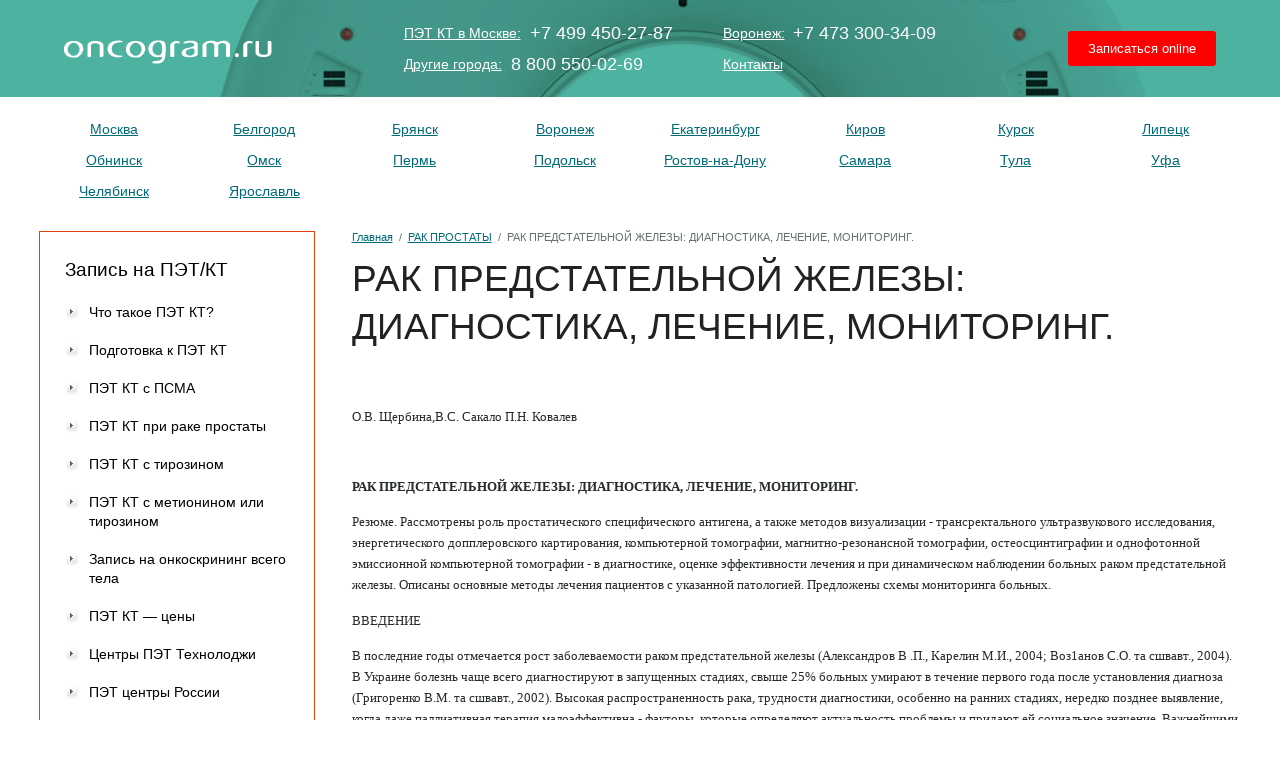

--- FILE ---
content_type: text/html; charset=windows-1251
request_url: https://oncogram.ru/view_page.php?page=263
body_size: 16050
content:
<!DOCTYPE html>
<html lang="ru" dir="ltr">

<head>
	<link rel="shortcut icon" href="favicon.ico">
	<meta http-equiv="Content-Type" content="text/html; charset=windows-1251">
	<title>РАК ПРЕДСТАТЕЛЬНОЙ ЖЕЛЕЗЫ: ДИАГНОСТИКА, ЛЕЧЕНИЕ, МОНИТОРИНГ.</title>
<base href="https://oncogram.ru/" >	<meta name="viewport" content="width=device-width, initial-scale=1.0, maximum-scale=1.0, user-scalable=no">
	<script type="text/javascript" src="https://code.jquery.com/jquery-3.1.1.min.js"></script>
	<script type="text/javascript" src="/jquery.maskedinput.min.js"></script>
	<script type="text/javascript">
		$(function() {
			$('dl#tabs dt').click(function() {
				$(this)
					.siblings().removeClass('selected').end()
					.next('dd').andSelf().addClass('selected');
			});
		});
	</script>
	<style type="text/css">
		.side_menu {
			display: none;
			text-decoration: none;
		}

		.side_menu_r {
			display: none;
			text-decoration: none;
		}

		.open_side_menu_r {
			display: block;
			text-decoration: none;
		}

		.td_open {
			height: 1000;
		}

		.td_closed {
			height: auto;
		}
	</style>
	<link rel="stylesheet" type="text/css" href="/ramka_neurosurgical.css?v=1.3">

	<script language="javascript" type="text/javascript">
		function toggleMenu(currMenu) {
			if (document.getElementById) {
				thisMenu = document.getElementById(currMenu).style
				if (thisMenu.display ==
					"block") {
					thisMenu.display = "none"

				} else {
					thisMenu.display = "block"

				}
				return false
			}
		}
	</script>
	<script language="javascript" type="text/javascript">
		function toggleMenu2(currMenu) {
			if (document.getElementById) {
				thisMenu = document.getElementById(currMenu).style
				if (thisMenu.display ==
					"block") {
					thisMenu.display = "none"
				} else {
					thisMenu.display = "block"
				}
				return false
			}
		}
	</script>
</head><body>
    <!-- Google tag (gtag.js) -->
    <script async src="https://www.googletagmanager.com/gtag/js?id=G-P5Z123L4JW"></script>
    <script>
        window.dataLayer = window.dataLayer || [];

        function gtag() {
            dataLayer.push(arguments);
        }
        gtag('js', new Date());

        gtag('config', 'G-P5Z123L4JW');
    </script>
    <!-- Yandex.Metrika counter -->
    <script type="text/javascript">
        (function(d, w, c) {
            (w[c] = w[c] || []).push(function() {
                try {
                    w.yaCounter29116405 = new Ya.Metrika({
                        id: 29116405,
                        webvisor: true,
                        clickmap: true,
                        trackLinks: true,
                        accurateTrackBounce: true
                    });
                } catch (e) {}
            });

            var n = d.getElementsByTagName("script")[0],
                s = d.createElement("script"),
                f = function() {
                    n.parentNode.insertBefore(s, n);
                };
            s.type = "text/javascript";
            s.async = true;
            s.src = (d.location.protocol == "https:" ? "https:" : "http:") + "//mc.yandex.ru/metrika/watch.js";

            if (w.opera == "[object Opera]") {
                d.addEventListener("DOMContentLoaded", f, false);
            } else {
                f();
            }
        })(document, window, "yandex_metrika_callbacks");
    </script>
    <!-- /Yandex.Metrika counter -->
    <noscript>
        <div><img src="//mc.yandex.ru/watch/29116405" style="position:absolute; left:-9999px;" alt=""></div>
    </noscript>
    <!--LiveInternet counter-->
    <script type="text/javascript">
        <!--
        new Image().src = "//counter.yadro.ru/hit?r" +
            escape(document.referrer) + ((typeof(screen) == "undefined") ? "" :
                ";s" + screen.width + "*" + screen.height + "*" + (screen.colorDepth ?
                    screen.colorDepth : screen.pixelDepth)) + ";u" + escape(document.URL) +
            ";" + Math.random(); //
        -->
    </script><!--/LiveInternet-->
    <div class="header">
        <div class="wrapper">
            <div class="logo">
                <a href="/" class="logotype">ПЭТ КТ исследование</a>
            </div>
            <ul class="nav">
                <li>
                    <a href="/view_page.php?page=9">ПЭТ КТ в Москве:</a>
                    <a class="phone-link" href="tel:+74994502787">+7 499 450-27-87</a>                </li>
                <li><a href="/view_page.php?page=311">Воронеж:</a> <a class="phone-link" href="tel:+74733003409">+7 473 300-34-09</a></li>
                <li><a href="/view_page.php?page=334">Другие города:</a> <a class="phone-link" href="tel:88005500269">8 800 550-02-69</a></li>
                <li><a rel="nofollow" href="/view_page.php?page=6">Контакты</a></li>
            </ul>
            <div class="callback-btn"><button id="myBtn" onclick="yaCounter29116405.reachGoal('popup-click');">Записаться&nbsp;online</button></div>
        </div>
    </div><div class="toper">
	<div class="wrapper">
		<!--<ul class='horiz-menu right'>-->
				<!--</ul>-->
		<ul class="zapis-phone">
			<li>
				<a href="view_page.php?page=9">Москва</a>
			</li>
			<li>
				<a href="view_page.php?page=337">Белгород</a>
			</li>
			<li>
				<a href="view_page.php?page=345">Брянск</a>
			</li>
			<li>
				<a href="view_page.php?page=311">Воронеж</a>
			</li>
			<li>
				<a href="view_page.php?page=328">Екатеринбург</a>
			</li>
			<li>
				<a href="view_page.php?page=346">Киров</a>
			</li>
			<li>
				<a href="view_page.php?page=329">Курск</a>
			</li>
			<li>
				<a href="view_page.php?page=330">Липецк</a>
			</li>
			<li>
				<a href="view_page.php?page=347">Обнинск</a>
			</li>
			<li>
				<a href="view_page.php?page=348">Омск</a>
			</li>
			<li>
				<a href="view_page.php?page=349">Пермь</a>
			</li>
			<li>
				<a href="view_page.php?page=350">Подольск</a>
			</li>
			<li>
				<a href="view_page.php?page=342">Ростов-на-Дону</a>
			</li>
			<li>
				<a href="view_page.php?page=343">Самара</a>
			</li>
			<li>
				<a href="view_page.php?page=351">Тула</a>
			</li>
			<li>
				<a href="view_page.php?page=327">Уфа</a>
			</li>
			<li>
				<a href="view_page.php?page=352">Челябинск</a>
			</li>
			<li>
				<a href="view_page.php?page=344">Ярославль</a>
			</li>
		</ul>
	</div>
</div>
<div class='container clear'>
	<div class="wrapper">
		<div class='sidebar-left'>
					<div class='block navigation'><div class='box'><p class='h2'>Запись на ПЭТ/КТ</p>
					<ul><li class='mleft'><a  href='/' title='Что такое ПЭТ КТ?'>Что такое ПЭТ КТ?</a></li><li class='mleft'><a  href='view_page.php?page=314' title='Подготовка к ПЭТ КТ'>Подготовка к ПЭТ КТ</a></li><li class='mleft'><a  href='view_page.php?page=336' title='ПЭТ КТ с ПСМА'>ПЭТ КТ с ПСМА</a></li><li class='mleft'><a  href='view_page.php?page=333' title='ПЭТ КТ при раке простаты'>ПЭТ КТ при раке простаты</a></li><li class='mleft'><a  href='view_page.php?page=341' title='ПЭТ КТ с тирозином'>ПЭТ КТ с тирозином</a></li><li class='mleft'><a  href='view_page.php?page=338' title='ПЭТ КТ с метионином или тирозином'>ПЭТ КТ с метионином или тирозином</a></li><li class='mleft'><a  href='view_page.php?page=27' title='Запись на онкоскрининг всего тела'>Запись на онкоскрининг всего тела</a></li><li class='mleft'><a  href='view_page.php?page=8' title='ПЭТ КТ — цены'>ПЭТ КТ — цены</a></li><li class='mleft'><a  href='view_page.php?page=334' title='Центры ПЭТ Технолоджи'>Центры ПЭТ Технолоджи</a></li><li class='mleft'><a  href='view_page.php?page=312' title='ПЭТ центры России'>ПЭТ центры России</a></li>
				</ul>
			</div>
		</div><div class='block'><div class='box'><p class='h2'>Лечение рака</p>
					<ul><li class='mleft'><a  href='view_page.php?page=292' title='Лечение рака в России — онкологические центры'>Лечение рака в России — онкологические центры</a></li><li class='mleft'><a  href='view_page.php?page=12' title='Диагностика рака в Израиле'>Диагностика рака в Израиле</a></li><li class='mleft'><a  href='view_page.php?page=279' title='Лечение рака в Израиле'>Лечение рака в Израиле</a></li><li class='mleft'><a  href='view_page.php?page=35' title='Как организовать лечение за рубежом'>Как организовать лечение за рубежом</a></li>
				</ul>
			</div>
		</div><div class='block'><div class='box'><p class='h2'>Онкосправочник</p>
					<ul><li class='mleft'><a  href='view_page.php?page=321' title='Виды рака'>Виды рака</a></li><li class='mleft'><a  href='view_page.php?page=38' title='Виды лечения рака'>Виды лечения рака</a></li><li class='mleft'><a  href='view_page.php?page=322' title='Онкология'>Онкология</a></li><li class='mleft'><a  href='view_page.php?page=30' title='Статьи для врачей о методе ПЭТ'>Статьи для врачей о методе ПЭТ</a></li>
				</ul>
			</div>
		</div></div>		<div class='page block'>
			<div class='breadcrumbs'>
<a href='/'>Главная</a> &nbsp;/&nbsp; <a href='view_page.php?page=257'>РАК ПРОСТАТЫ</a> &nbsp;/&nbsp; РАК ПРЕДСТАТЕЛЬНОЙ ЖЕЛЕЗЫ: ДИАГНОСТИКА, ЛЕЧЕНИЕ, МОНИТОРИНГ.</div>
			<div class='box'>
				<h1>РАК ПРЕДСТАТЕЛЬНОЙ ЖЕЛЕЗЫ: ДИАГНОСТИКА, ЛЕЧЕНИЕ, МОНИТОРИНГ.</h1>
				<p><span style="font-size: small;"><span style="font-family: verdana,geneva;"><br /></span></span></p>
<p><span style="font-size: small;"><span style="font-family: verdana,geneva;">О.В. Щербина,В.C. Сакало<sup> </sup>П.Н. Ковалев</span></span></p>
<p>&nbsp;</p>
<p><strong><span style="font-size: small;"><span style="font-family: verdana,geneva;">РАК ПРЕДСТАТЕЛЬНОЙ ЖЕЛЕЗЫ: ДИАГНОСТИКА, ЛЕЧЕНИЕ, МОНИТОРИНГ.</span></span></strong></p>
<p><span style="font-size: small;"><span style="font-family: verdana,geneva;">Резюме. Рассмотрены роль простатического специфического антигена, а также методов визуализации - трансректального ультразвукового исследования, энергетического допплеровского картирования, компьютерной томографии, магнитно-резонанс&shy;ной томографии, остеосцинтиграфии и однофотонной эмисси&shy;онной компьютерной томографии - в диагностике, оценке эф&shy;фективности лечения и при динамическом наблюдении больных раком предстательной железы. Описаны основные методы лече&shy;ния пациентов с указанной патологией. Предложены схемы мо&shy;ниторинга больных.</span></span></p>
<p><span style="font-size: small;"><span style="font-family: verdana,geneva;">ВВЕДЕНИЕ</span></span></p>
<p><span style="font-size: small;"><span style="font-family: verdana,geneva;">В последние годы отмечается рост заболеваемос&shy;ти раком предстательной железы (Александров В .П., Карелин М.И., 2004; Воз1анов С.О. та сшвавт., 2004). В Украине болезнь чаще всего диагностируют в запущенных стадиях, свыше 25% больных умира&shy;ют в течение первого года после установления диагноза (Григоренко В.М. та сшвавт., 2002). Вы&shy;сокая распространенность рака, трудности диагнос&shy;тики, особенно на ранних стадиях, нередко позднее выявление, когда даже паллиативная терапия ма&shy;лоэффективна - факторы, которые определяют актуальность проблемы и придают ей социальное значение. Важнейшими задачами являются ранняя диагностика рака, выбор оптимальной тактики лечения, а также мониторинг больных с целью ранней диагностики рецидивов и генерализации процесса (Forman J.D. et al., 2000; Пушкарь Д.Ю., 2003; Щербша О.В. та сшвавт., 2004).рак простаты<br /></span></span></p>
<p><span style="font-size: small;"><span style="font-family: verdana,geneva;">ДИАГНОСТИКА</span></span></p>
<p><span style="font-size: small;"><span style="font-family: verdana,geneva;">Пальцевое ректальное исследование - наиболее доступный метод обследования пациентов с пато&shy;логией предстательной железы. Однако данный метод недостаточно чувствительный, достоверность диагностики в значительной степени зависит от опыта уролога. Для повышения точности диагнос&shy;тики показано углубленное обследование пациен&shy;тов с использованием методов лучевого исследова&shy;ния (Abuzallouf S. et al., 2004).</span></span></p>
<p><span style="font-size: small;"><span style="font-family: verdana,geneva;">Одним из высокочувствительных тестов для ранней диагностики рака предстательной железы(РПЖ) является определение уровня простатического спе&shy;цифического антигена (ПСА) в сыворотке крови (Karazanashvili G., Abrahamsson P.A., 2003). С 80-х годов XX века в Западной Европе, США, Канаде определение уровня ПСА стало обязательным кли&shy;ническим анализом. В странах, где налажен скри&shy;нинг рака предстательной железы, мужчины старше 50 лет регулярно проходят обследование с опреде&shy;лением уровня ПСА в сыворотке крови.</span></span></p>
<p><span style="font-size: small;"><span style="font-family: verdana,geneva;">ПСА существует в трех основных формах: свя&shy;занный с оц-антихимотрипсином, связанный с а<sub>2</sub>-макроглобулином и в свободном, несвязанном состоянии. Уровень свободного ПСА в сыворотке крови колеблется в зависимости от патологии пред&shy;стательной железы. В норме концентрация общего ПСА в сыворотке крови составляет 0-4,0 нг/мл. Но все больше исследователей считают необходимым установить дискриминационный уровень 3,0 нг/мл. При таком подходе повышается чувствительность метода, что дает возможность проводить раннюю диагностику заболевания. При различных заболе&shy;ваниях, в первую очередь при раке предстательной железыРПЖ, концентрация ПСА в сыворотке крови повышается. Причинами повышения уровня ПСА могут быть рак, доброкачественная гиперплазия предстательной железы, простатит, ишемия или инфаркт железы, острая задержка мочи, урологи&shy;ческие манипуляции на органе, эякуляция накану&shy;не исследования.рак простаты<br /></span></span></p>
<p><span style="font-size: small;"><span style="font-family: verdana,geneva;">Таким образом, концентрация ПСА характери&shy;зуется органоспецифичностью, но не канцероспе-цифичностью и ее умеренное повышение не всегда свидетельствует о наличии злокачественного про&shy;цесса. Наибольшие проблемы в установлении диа&shy;гноза возникают в случае колебания уровня ПСА от 4,1 до 10,0 нг/мл (так называемая &laquo;серая зона&raquo;). Такое явление отмечается не только при опухолях предстательной железы, но и других заболеваниях, в первую очередь при доброкачественной гиперпла&shy;зии предстательной железы. Следует отметить, что повышение уровня ПСА до 20 нг/мл и выше явля&shy;ется высокоспецифичным для рака предстательной железыРПЖ. Для повышения чувствительности и, осо&shy;бенно, специфичности, а также дифференциально-диагностических возможностей метода предложены дополнительные показатели ПСА (Лоран О. Б. и соавт., 1999; Brawer M.K., 1999).</span></span></p>
<p><span style="font-size: small;"><span style="font-family: verdana,geneva;">Возрастные нормы. Уровень ПСА повышается с возрастом. Причина этого более чем на 90% обу&shy;словлена возрастным увеличением объема предстательной железы. Нормальный физиологический уровень ПСА составляет: у мужчин в возрасте 40- 49 лет - 0-2,5 нг/мл, 50-59 лет - 0-3,5 нг/мл, 60-69 лет - 0-4,5 нг/мл, 70-79 лет - 0-6,5 нг/мл. При учете нормальных показателей для возрастных групп ПСА становится более селективным опухо&shy;левым маркером: повышает чувствительность диа&shy;гностики рака у мужчин молодого и среднего воз&shy;раста, но одновременно снижает специфичность анализа. У мужчин преклонного и старческого воз&shy;раста снижается чувствительность диагностики рака, но повышается специфичность.</span></span></p>
<p><span style="font-size: small;"><span style="font-family: verdana,geneva;">Скорость изменения уровня ПСА. Уровень ПСА быстрее повышается у больных раком предстатель&shy;ной железы по сравнению с таковым у пациентов с доброкачественной гиперплазией этого органа. Скорость изменения, превышающая 0,75 нг/мл в течение года, позволяет более надежно дифферен&shy;цировать рак от доброкачественной гиперплазии. Этот тест широко не используют из-за необходи&shy;мости быстрой и точной диагностики рака предста&shy;тельной железы.</span></span></p>
<p><span style="font-size: small;"><span style="font-family: verdana,geneva;">Плотность ПСА рассчитывают как отношение уровня ПСА в сыворотке крови к объему предста&shy;тельной железы, установленному при проведении трансректального ультразвукового исследования. Плотность ПСА, превышающая 0,15 нг/мл/см<sup>3</sup>, с большой достоверностью свидетельствует о нали&shy;чии рака. Расчет показателя повышает специфич&shy;ность анализа, что позволяет уменьшить количество неоправданных процедур биопсии предстательной железы. С другой стороны, повышение специфич&shy;ности приводит к снижению чувствительности и, следовательно, к снижению частоты выявления рака.</span></span></p>
<p><span style="font-size: small;"><span style="font-family: verdana,geneva;">Плотность ПСА переходной зоны предстательной железы. Показатель рассчитывают как соотношение общего ПСА к объему переходной зоны предста&shy;тельной железы, определяемому при проведении трансректального ультразвукового исследования. Показатель &gt;0,35 нг/мл/см<sup>3</sup> характерен для рака предстательной железы и является показанием для проведения биопсии. Однако в этом случае тест имеет неприемлемо низкую чувствительность в диагностике рака. В связи с этим предложены и другие пороговые величины: 0,3 и 0,25 нг/мл/см<sup>3</sup>. Исследования в этом направлении продолжаются.</span></span></p>
<p><span style="font-size: small;"><span style="font-family: verdana,geneva;">Определение свободного и общего ПСА и их соот&shy;ношения. Определяют концентрацию свободного и общего ПСА и рассчитывают соотношение: свобод&shy;ный ПСА/общий ПСА. При злокачественных опу&shy;холях предстательной железы уменьшена доля свободной фракции ПСА и увеличена доля антиге&shy;на, связанного с а<sub>1</sub>-антихимотрипсином. Если по&shy;казатель соотношения свободного и общего ПСА не превышает 0,15, это с высокой достоверностью свидетельствует о наличии рака предстательной железы.</span></span></p>
<p><span style="font-size: small;"><span style="font-family: verdana,geneva;">Большинство исследователей считает, что в первую очередь уровень свободного ПСА необхо&shy;димо определять при значениях общего ПСА в пределах &laquo;серой зоны&raquo;, то есть 4,1-10,0 нг/мл. Но наш опыт свидетельствует, что для исключения ложноположительных результатов свободный ПСА необходимо определять и при концентрации обще&shy;го ПСА также в пределах 10,1-20,0 нг/мл. При уровне общего ПСА ниже 4,0 нг/мл также отмеча&shy;ется рак простаты, поэтому определение свободно&shy;го ПСА и у этой категории пациентов может помочь в установлении диагноза.</span></span></p>
<p><span style="font-size: small;"><span style="font-family: verdana,geneva;">Высокий уровень ПСА с высокой достовернос&shy;тью свидетельствует об экстракапсулярном распро&shy;странении опухоли, а также о метастазах в тазовых лимфатических узлах или об отдаленных метастазах, в первую очередь в скелете. Большое значение име&shy;ет определение уровня ПСА для контроля эффек&shy;тивности лечения и ранней диагностики рецидивов (Amis E.S. Jr. et al., 2000). После радикальной про-статэктомии при отсутствии экстракапсулярной инвазии и метастазов в организме больного не оста&shy;ется ткани предстательной железы, поэтому уровень ПСА резко снижается. Верхний предел уровня ПСА составляет при этом 0,05-0,1 нг/мл. Важным кри&shy;терием радикальности является также стойкий низкий уровень ПСА у пациентов при динамичес&shy;ком наблюдении. Стойкое и последовательное на&shy;растание концентрации ПСА должно насторажи&shy;вать относительно рецидива или генерализации процесса.</span></span></p>
<p><span style="font-size: small;"><span style="font-family: verdana,geneva;">При эффективной лучевой и/или гормональной терапии отмечается снижение уровня этого опухо&shy;левого маркера не менее чем на 50% от исходного. На основании повышения уровня ПСА можно уста&shy;новить наличие рецидива опухоли после проведе&shy;ния лечения. Повышение уровней ПСА в сыворот&shy;ке крови может регистрироваться за несколько месяцев до появления клинических признаков прогрессирования заболевания. При развитии гор-монорезистентности отмечается повышение уровня ПСА, что коррелирует с клиническими проявлени&shy;ями.</span></span></p>
<p>&nbsp;</p>
<p><span style="font-size: small;"><span style="font-family: verdana,geneva;">Среди методов визуализации рака предстатель&shy;ной железыРПЖ несомненные преимущества имеет трансректальное ультразвуковое исследование (Громов А.И., 1999). Наиболее характерный при&shy;знак рака предстательной железыРПЖ - наличие гипо-эхогенных участков в периферической зоне. Однако гипоэхогенные участки могут визуализироваться и при доброкачественных заболеваниях предстатель&shy;ной железы. Кроме того, бывают изоэхогенные, гиперэхогенные и смешанные формы опухолей. Для повышения чувствительности, а особенно специ&shy;фичности диагностики применяют энергетическое допплеровское картирование. С его помощью ис&shy;следуют васкуляризацию железы в целом для поис&shy;ка локальных зон асимметрии и деформации сосу&shy;дистого рисунка. У больных со злокачественными новообразованиями характер сосудистого рисунка предстательной железы расценивается как дезорга&shy;низованный. Ультразвуковое исследование - не&shy;достаточно чувствительный метод для диагностики местного распространения процесса. С этой целью применяют компьютерную томографию (КТ) и магнитно-резонансную томографию (МРТ). МРТ имеет ряд преимуществ по сравнению с КТ. Благо&shy;даря различным сигналам от мягких тканей возмож&shy;на четкая визуализация и дифференциация разных структур - предстательной железы, семенных пу&shy;зырьков, прямой кишки, жировой клетчатки. Для оценки экстракапсулярного распространения опу&shy;холи используют несколько критериев: выпячива&shy;ние капсулы железы, разрыв ее опухолью, асиммет&shy;рия нейрососудистого пучка, облитерация угла между прямой кишкой и предстательной железой, распространение опухоли на перипростатическую жировую клетчатку.</span></span></p>
<p><span style="font-size: small;"><span style="font-family: verdana,geneva;">Для диагностики метастазов в регионарных лимфатических узлах чаще всего применяют КТ и МРТ. При проведении КТ признаками метастазов является увеличение размеров лимфоузлов (1 см и более) и изменение их формы. Следует отметить, что при помощи КТ невозможно выявить метаста&shy;зы в лимфатических узлах без увеличения их разме&shy;ров. Поэтому метастазы небольших размеров и микрометастазы при КТ не диагностируют. Для повышения точности диагностики предлагают проводить пункцию увеличенных лимфоузлов под контролем КТ. При проведении МРТ признаками метастазов являются увеличение размеров лимфа&shy;тических узлов (&gt;1 см) и изменение их формы. Трудности диагностики заключаются в том, что метастазы могут быть также и в узлах нормального размера, поэтому МРТ не позволяет выявить мета&shy;стазы в неувеличенных лимфатических узлах. Ре&shy;шением этой проблемы может быть использование МРТ-контрастных веществ со сверхмалыми пара&shy;магнитными частицами окиси железа, специфич&shy;ных к лимфатическим узлам. В нормальных лим&shy;фатических узлах с функционирующими макрофа&shy;гами происходит фагоцитоз этого вещества, что обусловливает снижение интенсивности сигнала на МРТ-изображении. В узлах с метастазами из-за отсутствия в них макрофагов не проходит захват контрастного вещества, и поэтому интенсивность сигнала после его введения не изменяется. Приме&shy;нение таких контрастных веществ позволяет повы&shy;сить чувствительность метода в диагностике мета&shy;стазов в лимфатических узлах благодаря их выявле&shy;нию в узлах нормального размера.</span></span></p>
<p><span style="font-size: small;"><span style="font-family: verdana,geneva;">Среди отдаленных метастазов рака простаты наиболее часто отмечают метастазы в скелет. Наиболее чувствительные методы диагнос&shy;тики метастазов в скелете - остеосцинтиграфия и однофотонная эмиссионная компьютерная томо&shy;графия с фосфатными соединениями, меченными технецием. Они позволяют диагностировать мета&shy;стазы на доклинической стадии развития. При на&shy;личии метастазов визуализируются очаги гипер&shy;фиксации радиофармпрепарата - 170% и выше по сравнению с симметричным участком. Количественная сцинтиграфия дает представление об актив&shy;ности метастатического процесса, что позволяет проводить контроль эффективности лечения. При эффективном лечении уменьшается количество метастатических очагов и снижается интенсивность накопления радиофармпрепарата. Следует отме&shy;тить, что фосфаты, меченные технецием, недоста&shy;точно специфичные остеотропные радиофарм&shy;препараты. Поэтому важно учитывать анамнез, клиническую картину, в сомнительных случаях использовать дополнительные методы лучевой диагностики (рентгенографию, КТ, МРТ).</span></span></p>
<p><span style="font-size: small;"><span style="font-family: verdana,geneva;">Рентгенография - наименее чувствительный метод лучевой диагностики метастазов в скелете. Однако благодаря своей доступности и низкой стоимости этот метод достаточно широко приме&shy;няют в целях диагностики. Ее проводят при выяв&shy;лении на сцинтиграммах сомнительных одиноч&shy;ных очагов гиперфиксации радиофармпрепарата (диагностика дегенеративных изменений, диффе&shy;ренциальная диагностика доброкачественных и злокачественных процессов) при наличии локаль&shy;ной боли в костях, а также при отсутствии возмож&shy;ности выполнить радионуклидное исследование или МРТ. Однако следует помнить, что рентгено&shy;графия имеет низкую чувствительность и негатив&shy;ный результат рентгенологического исследования не всегда свидетельствует об отсутствии метастазов в скелете. Для уточнения противоречивых данных, полученных при проведении рентгенографии и остеосцинтиграфии на четко ограниченных участ&shy;ках, а также для дифференциальной диагностики единичных патологических очагов в скелете при&shy;меняют КТ. При проведении КТ-исследования предстательной железы и регионарных лимфати&shy;ческих узлов на соответствующих срезах могут выявлять метастазы в поясничном, крестцовом отделах позвоночника, в костях таза. При эффек&shy;тивном лечении в некоторой степени костная структура нормализуется.</span></span></p>
<p><span style="font-size: small;"><span style="font-family: verdana,geneva;">МРТ по сравнению с остеосцинтиграфией име&shy;ет более высокую специфичность, поэтому в боль&shy;шинстве случаев применяется при сомнительных результатах, полученных при использовании других методов лучевой диагностики метастазов в скелете. При остеобластических метастазах, наиболее харак&shy;терных для рака предстательной железы, снижается интенсивность сигнала как на Т1-, так и на Т2-взве-шенных изображениях. При помощи МРТ можно проводить контроль эффективности лечения по поводу костных метастазов. Критерием эффектив&shy;ности лечения при проведении МРТ-исследований является повышение интенсивности сигнала на Т1-взвешенных изображениях.</span></span></p>
<p>&nbsp;</p>
<p><span style="font-size: small;"><span style="font-family: verdana,geneva;">Пункционную биопсию предстательной желе&shy;зы выполняют с использованием трансректально&shy;го или промежностного доступа. Оптимальным является проведение этой диагностической про&shy;цедуры под контролем ультразвукового исследо&shy;вания. Если повышен уровень ПСА, но опухоль не пальпируется и не визуализируется при трансрек&shy;тальном ультразвуковом исследовании, показано проведение мультифокальной биопсии предста&shy;тельной железы. При гистологическом исследова&shy;нии биопсийного материала определяют морфо&shy;логическую структуру опухоли и степень ее диф-ференцировки, что имеет большое значение для выбора тактики лечения.</span></span></p>
<p><span style="font-size: small;"><span style="font-family: verdana,geneva;">ЛЕЧЕНИЕ</span></span></p>
<p><span style="font-size: small;"><span style="font-family: verdana,geneva;">Лечение больных раком предстательной железы осуществляют в специализированных заведениях. Основные методы - радикальная простатэктомия, лучевая терапия и гормональная терапия (Климен&shy;ко И.А., 1998; Возианов А.Ф. и соавт., 1999; Ме-чев Д.С. та сшвавт., 2001; Anderson J., 2003; Bolla M., 2003), возможна также их комбинация.</span></span></p>
<p><span style="font-size: small;"><span style="font-family: verdana,geneva;">Радикальную простатэктомию выполняют па&shy;циентам с локализованными высоко- и среднедиф-ференцированными опухолями, при отсутствии серьезных противопоказаний к операции, в первую очередь со стороны сердечно-сосудистой системы, и при вероятности прожить не менее 10 лет. В слу&shy;чае этого вмешательства удаляют предстательную железу, семенные пузырьки, простатическую часть уретры, парапростатическую клетчатку, тазовые лимфоузлы. Современная техника выполнения радикальной простатэктомии учитывает анатомию дорсального венозного комплекса, венозного спле&shy;тения Санторини, обеспечивает сохранение боко&shy;вого сосудисто-нервного пучка с одной стороны. Применение такого анатомического подхода поз&shy;воляет уменьшить объем кровопотери, обеспечить удержание мочи после операции, сохранить сексу&shy;альную активность. Благодаря радикальному хирур&shy;гическому лечению возможно достичь полного излечения. К сожалению, в нашей стране поздняя диагностика заболевания не дает возможности широко применять этот эффективный метод лече&shy;ния.</span></span></p>
<p><span style="font-size: small;"><span style="font-family: verdana,geneva;">При проведении дистанционной лучевой тера&shy;пии на первичную опухоль подводят суммарную очаговую дозу до 70 Гр (за два этапа терапии с ин&shy;тервалом между ними 2-3 нед). Разовая очаговая доза при этом составляет 2 Гр. При поражении метастазами регионарных лимфатических узлов проводят их облучение до достижения суммарной дозы 45 Гр. При этом лучевую терапию комбини&shy;руют с гормонотерапией. В Западной Европе, США при лечении больных с локализованной опухолью широко применяют имплантационную брахитера-пию с радионуклидами <sup>125</sup>I или <sup>103</sup>Pd.</span></span></p>
<p><span style="font-size: small;"><span style="font-family: verdana,geneva;">Преимущества имплантационной брахитерапии:</span></span></p>
<p><span style="font-size: small;"><span style="font-family: verdana,geneva;">1. Высокая частота выздоровления больных (результаты лечения приравниваются к таковым после радикальной простатэктомии).</span></span></p>
<p><span style="font-size: small;"><span style="font-family: verdana,geneva;">2. Пациента выписывают из клиники на следу&shy;ющий день после имплантации, он возвращается к нормальной жизнедеятельности в течение несколь&shy;ких дней.</span></span></p>
<p><span style="font-size: small;"><span style="font-family: verdana,geneva;">3. При брахитерапии подводимая доза в 2-3 раза выше, чем при дистанционной лучевой терапии, и не повреждаются окружающие здоровые ткани.</span></span></p>
<p><span style="font-size: small;"><span style="font-family: verdana,geneva;">4. Высокое качество жизни пациентов: недер&shy;жание мочи развивается меньше чем у 4% больных, потенция сохраняется более чем у 75% пациен&shy;тов.</span></span></p>
<p><span style="font-size: small;"><span style="font-family: verdana,geneva;">5. Процедура хорошо переносится пациентами преклонного и старческого возраста.</span></span></p>
<p><span style="font-size: small;"><span style="font-family: verdana,geneva;">При имплантационной брахитерапии с исполь&shy;зованием зерен <sup>125</sup>I к опухоли подводится очаговая доза 160 Гр. В случае предварительного проведения дистанционной лучевой терапии (45 Гр) подводит&shy;ся доза 120 Гр. При применении <sup>103</sup>Pd к опухоли подводится доза 115 Гр, а в случае предварительно&shy;го проведения дистанционной лучевой терапии</span></span></p>
<p><span style="font-size: small;"><span style="font-family: verdana,geneva;">(45 Гр) - 90 Гр.</span></span></p>
<p><span style="font-size: small;"><span style="font-family: verdana,geneva;">При выявлении метастазов в скелете лучевую терапию применяют в качестве паллиативной. При наличии единичных метастазов возможно приме&shy;нение дистанционной лучевой терапии. Но необ&shy;ходимо помнить, что наряду с выявленными у па&shy;циентов могут быть и субклинические метастазы. Поэтому желательно применять лечение открыты&shy;ми радионуклидами, особенно в случае развития гормонорезистентности. При множественных ме&shy;тастазах в скелете применяют <sup>32</sup>P - двузамещенный фосфат натрия (Na<sub>2</sub>H<sup>32</sup>PO<sub>4</sub>) и <sup>8!</sup>^г-хлорид. <sup>32</sup>P вводят перорально, его разовая активность составляет</span></span></p>
<p><span style="font-size: small;"><span style="font-family: verdana,geneva;">200-225 МБк, на курс лечения - 400-450 МБк</span></span></p>
<p><span style="font-size: small;"><span style="font-family: verdana,geneva;">(интервал между приемами препарата - 7 дней). Однако этот препарат характеризуется значитель&shy;ной миелотоксичностью, что не позволяет вводить его с активностью, которая обеспечивает достаточ&shy;ный лечебный эффект, без угнетения кроветворе&shy;ния. <sup>8</sup>^г-хлорид вводят внутривенно активностью 150 МБк. При значительно уменьшенной или на&shy;оборот увеличенной массе тела пациента препарат вводят из расчета 2 МБк/кг массы. Начато примене&shy;ние и других радиофармпрепаратов: <sup>153</sup>Sm-EDTMP, <sup>186</sup>Re-HEDP, <sup>188</sup>Re-HEDP, <sup>117m</sup>Sn-DTPA. Радионук-лидную терапию можно дополнять дистанционным облучением очагов с наиболее выраженными де&shy;структивными изменениями при болевом синдроме (40-50 Гр).</span></span></p>
<p><span style="font-size: small;"><span style="font-family: verdana,geneva;">Монотерапию гормонами применяют у больных с запущенными стадиями заболевания. Ее также можно применять в качестве неоадъювантной перед хирургической и лучевой терапией и адъювант-ной - после применения указанных методов лече&shy;ния. Цель лечебных мероприятий при проведении гормонотерапии заключается в максимальном сни&shy;жении концентрации эндогенного тестостерона, то есть в достижении андрогенной блокады. Сущест&shy;вуют следующие методы достижения андрогенной блокады:</span></span></p>
<ul>
<li><span style="font-size: small;"><span style="font-family: verdana,geneva;"> билатеральная орхиэктомия;</span></span></li>
<li><span style="font-size: small;"><span style="font-family: verdana,geneva;"> эстрогенная терапия;</span></span></li>
<li><span style="font-size: small;"><span style="font-family: verdana,geneva;"> прием антиандрогенов;</span></span></li>
</ul>
<ul>
<li><span style="font-size: small;"><span style="font-family: verdana,geneva;"> применение синтетических аналогов лютеинизирующего гормона рилизинг-гормона.</span></span></li>
</ul>
<p><span style="font-size: small;"><span style="font-family: verdana,geneva;">Билатеральная орхиэктомия остается одним из наиболее часто используемых методов лечения больных раком предстательной железы, особенно при генерализации процесса.</span></span></p>
<p><span style="font-size: small;"><span style="font-family: verdana,geneva;">Эстрогенотерапию в качестве терапии первой линии применяют все реже в связи с высокой час&shy;тотой осложнений со стороны сердечно-сосудистой системы. Эстрогены проявляют как антигонадо-тропный эффект (уменьшение продуцирования гонадотропних гормонов гипофизом), так и анти&shy;гонадный (торможение образования тестостерона в яичках). Для базового курса применяют инъекции эстрогенов, как правило, 2% масляного раствора гексэстрола 3 мл в течение 3 мес. Для поддержива&shy;ющей терапии применяют препараты в форме таблеток (этинилэстрадиол, эстрамустин) по схеме: 1 таблетка 3 раза в сутки или 2 таблетки 2 раза в сутки. Как правило, эстрогены назначают в интер-миттирующем режиме, так как осложнения гормо&shy;нотерапии иногда тяжелее, чем само заболевание (инфаркт миокарда, тромбоэмболия легочной ар&shy;терии, острое нарушение мозгового кровообраще&shy;ния, тромбофлебит).</span></span></p>
<p><span style="font-size: small;"><span style="font-family: verdana,geneva;">Антиандрогены подавляют действие андрогенов на предстательную железу путем конкуренции за связывание с рецепторами клеток простаты, тем самым блокируя доступ к ним продуктов метабо&shy;лизма эндогенных андрогенов, стимулирующих рост опухоли. По химической структуре различают стероидные и нестероидные антиандрогены. Сте&shy;роидные антиандрогены оказывают антигонадо-тропное (центральное) и антипростатическое (пе&shy;риферическое) действие (выявляют двойной эф&shy;фект). Наиболее распространенный представитель этой группы - ципротерона ацетат - применяют в дозе 100 мг 2-3 раза в сутки в течение 6 мес как базовый курс, а в дальнейшем - в интермиттиру-ющем режиме в соответствии с течением заболе&shy;вания. Нестероидные антиандрогены оказывают выраженное периферическое действие в результа&shy;те блокирования рецепторов андрогенов в пред&shy;стательной железе. Флутамид применяют в дозе 750 мг/сут, бикалутамид - 150 мг/сут.</span></span></p>
<p><span style="font-size: small;"><span style="font-family: verdana,geneva;">Синтетические аналоги лютеинизирующего гор&shy;мона рилизинг-гормона, действуя на уровне гипота-ламо-гипофизарной оси, приводят к медикаментоз&shy;ной кастрации. Гозерелин вводят под кожу передней брюшной стенки в дозе 3,6 мг 1 раз в 28 дней или в дозе 10,8 мг 1 раз в 3 мес. Трипторелин вводят внут&shy;римышечно в дозе 3,75 мг 1 раз в 28 дней.</span></span></p>
<p><span style="font-size: small;"><span style="font-family: verdana,geneva;">Сочетание применения нестероидных антианд-рогенов с медикаментозной или хирургической кастрацией получило название максимальной анд-рогенной блокады. При этом угнетается или пре&shy;кращается продукция яичковых и надпочечниковых андрогенов. В клинической практике максимальная андрогенная блокада чаще всего достигается с по&shy;мощью следующих методов: билатеральная орхиэктомия + применение флутамида в дозе 250 мг 3 раза в сутки; билатеральная орхиэктомия + прием бикалутамида в дозе 50 мг/сут; гозерелин в дозе 3,6 мг 1 раз в 28 дней + флутамид по 250 мг 3 раза в сутки; гозерелин в дозе 3,6 мг 1 раз в 28 дней + би-калутамид в дозе 50 мг/сут; трипторелин в дозе 3,75 мг 1 раз в 28 дней + флутамид по 250 мг 3 раза в сутки; трипторелин в дозе 3,75 мг 1 раз в 28 дней + бикалутамид в дозе 50 мг/сут.</span></span></p>
<p><span style="font-size: small;"><span style="font-family: verdana,geneva;">Максимальная андрогенная блокада как само&shy;стоятельный метод является золотым стандартом при местно-распространенных и генерализованных формах рака предстательной железы. Но независи&shy;мо от вида гормональной терапии у больных спустя некоторое время развивается гормонорезистент-ность и заболевание прогрессирует. Для отдаления начала развития гормонорезистентности лечение рекомендуется проводить в интермиттирующем режиме, что позволяет дольше сберечь чувствитель&shy;ность андрогензависимых и андрогенчувствитель-ных клонов опухолевых клеток к гормональным средствам. При этом значительно снижаются затра&shy;ты на лечение и улучшается качество жизни благо&shy;даря уменьшению побочных эффектов длительной гормональной терапии.</span></span></p>
<p><span style="font-size: small;"><span style="font-family: verdana,geneva;">Согласно современным международным прин&shy;ципам гормональное лечение следует начинать с монотерапии антиандрогенами. При наличии от&shy;вета на лечение больным показана хирургическая или медикаментозная кастрация, а при стабилиза&shy;ции опухолевого процесса - интермиттирующая максимальная андрогенная блокада. Максималь&shy;ную андрогенную блокаду проводить рекомендует&shy;ся как терапию первой линии в течение 6 мес, в дальнейшем - в интермиттирующем режиме с контролем уровня ПСА и при необходимости - трансректальным ультразвуковым исследованием и другими методами лучевой диагностики. При развитии гормонорезистентности рекомендуется отменить введение антиандрогенов, после чего у 10-15% больных наступает временная стабилизация состояния, так называемый синдром отмены. По&shy;казано проведение второй линии гормонотерапии, чаще всего эстрогенотерапии.</span></span></p>
<p><span style="font-size: small;"><span style="font-family: verdana,geneva;">Химиотерапия по поводу рака предстательной железы цитостатическими средствами имеет вспо&shy;могательное значение, что объясняется низкой чувствительностью к ним опухолей простаты. При&shy;меняется лишь у больных с прогрессирующим ра&shy;ком предстательной железы в случае первичной или приобретенной гормонорезистентности.</span></span></p>
<p><span style="font-size: small;"><span style="font-family: verdana,geneva;">МОНИТОРИНГ</span></span></p>
<p><span style="font-size: small;"><span style="font-family: verdana,geneva;">Для оценки эффективности лечения больных раком предстательной железы проводят клиничес&shy;кое обследование, определяют концентрацию в сыворотке крови ПСА и маркеров агрессивности опухолевого процесса - тканевого полипептидно&shy;го специфичного антигена и тимидинкиназы, а</span></span></p>
<p><span style="font-size: small;"><span style="font-family: verdana,geneva;">также применяют методы визуализации для оценки динамики первичной опухоли и метастазов. Регрес&shy;сию первичной опухоли оценивают по критериям оценки регрессии солидных опухолей - Response Evaluation Criteria in Solid Tumors (RECIST) (Theras-se P. et al., 2000). Эти критерии являются новым стандартом оценки регрессии по сравнению с кри&shy;териями ВОЗ. Согласно критериям RECIST ответ опухоли на лечение расценивается как:</span></span></p>
<ul>
<li><span style="font-size: small;"><span style="font-family: verdana,geneva;"> полная регрессия - исчезновение всех опухо&shy;левых очагов;</span></span></li>
<li><span style="font-size: small;"><span style="font-family: verdana,geneva;"> частичная регрессия - уменьшение на 30% суммы наибольших диаметров опухолевых очагов;</span></span></li>
<li><span style="font-size: small;"><span style="font-family: verdana,geneva;"> прогрессирование - увеличение на 20% сум&shy;мы наибольших диаметров опухолевых очагов или появление нового очага (очагов);</span></span></li>
<li><span style="font-size: small;"><span style="font-family: verdana,geneva;"> стабилизация процесса - недостаточное уменьшение опухоли для установления частичной регрессии или недостаточное увеличение опухоли для установления прогрессирования.</span></span></li>
</ul>
<p><span style="font-size: small;"><span style="font-family: verdana,geneva;">При мониторинге больных после радикальной про-статэктомии рекомендуем проводить следующие исследования:</span></span></p>
<ul>
<li><span style="font-size: small;"><span style="font-family: verdana,geneva;"> определение уровня ПСА в сыворотке крови: 1 раз в 3 мес в течение 1-го года после операции, затем - 1 раз в 6 мес;</span></span></li>
<li><span style="font-size: small;"><span style="font-family: verdana,geneva;"> при стабильном повышении уровня ПСА после операции минимум в 2 раза больному в пер&shy;вую очередь необходимо выполнить остеосцинти-графию для выявления метастазов в скелете;</span></span></li>
<li><span style="font-size: small;"><span style="font-family: verdana,geneva;"> при позитивных результатах остеосцинтигра-фии другие исследования можно не выполнять и назначать гормональную терапию или радионук-лидно-медикаментозную терапию (при наличии других опухолевых очагов также показана гормо&shy;нальная терапия);</span></span></li>
<li><span style="font-size: small;"><span style="font-family: verdana,geneva;"> при негативных результатах остеосцинтигра-фии проводят диагностику локального рецидива (пальцевое ректальное исследование, трансректаль&shy;ное ультразвуковое исследование);</span></span></li>
<li><span style="font-size: small;"><span style="font-family: verdana,geneva;"> при отсутствии локального рецидива проводят исследования на предмет выявления отдаленных метастазов, в первую очередь в легких и других органах по показаниям, с использованием лучевой диагностики;</span></span></li>
<li><span style="font-size: small;"><span style="font-family: verdana,geneva;"> при отсутствии любых изменений устанавли&shy;вают наблюдение с определением уровня ПСА и повторным обследованием через 3 мес с использо&shy;ванием методов лучевой диагностики.</span></span></li>
</ul>
<p><span style="font-size: small;"><span style="font-family: verdana,geneva;">При контроле эффективности лечения и монито&shy;ринге у больных после лучевой терапии рекомендуем проводить следующие исследования:</span></span></p>
<ul>
<li><span style="font-size: small;"><span style="font-family: verdana,geneva;"> определение уровня ПСА в сыворотке крови 1 раз в 3 мес в течение 1-го года, потом - 1 раз в 6 мес;</span></span></li>
<li><span style="font-size: small;"><span style="font-family: verdana,geneva;"> при повышении уровня ПСА после предыду&shy;щего стабильного снижения выполняют остеосцин-тиграфию для выявления метастазов в скелете;</span></span></li>
<li><span style="font-size: small;"><span style="font-family: verdana,geneva;"> при позитивных результатах остеосцинтигра-фии дополнительных исследований можно не вы&shy;полнять и назначать гормональную или радионук-лидно-медикаментозную терапию;</span></span></li>
<li><span style="font-size: small;"><span style="font-family: verdana,geneva;"> при негативных результатах остеосцинтигра-фии проводят диагностику локального рецидива (пальцевое ректальное исследование, трансректаль&shy;ное ультразвуковое исследование) или метастати&shy;ческого поражения лимфоузлов (КТ, МРТ);</span></span></li>
<li><span style="font-size: small;"><span style="font-family: verdana,geneva;"> при отсутствии локального рецидива и пора&shy;жения лимфатических узлов проводят исследования на предмет выявления отдаленных метастазов, в первую очередь в легких и других органах, с исполь&shy;зованием лучевых методов;</span></span></li>
<li><span style="font-size: small;"><span style="font-family: verdana,geneva;"> при отсутствии любых изменений устанавли&shy;вают наблюдение с определением уровня ПСА и повторным обследованием через 3 мес с использо&shy;ванием методов лучевой диагностики.</span></span></li>
</ul>
<p><span style="font-size: small;"><span style="font-family: verdana,geneva;">У больных, которым проводят гормональную те&shy;рапию, рекомендуем выполнять следующие исследо&shy;вания:</span></span></p>
<ul>
<li><span style="font-size: small;"><span style="font-family: verdana,geneva;"> определение уровня ПСА в сыворотке крови с 3-го месяца от начала лечения - 1 раз в 3 мес. Уровень ПСА желательно определять маркерами агрессивности опухолевого процесса - тканевым полипептидным специфическим антигеном или тимидинкиназой;</span></span></li>
<li><span style="font-size: small;"><span style="font-family: verdana,geneva;"> при повышении на фоне лечения после пре&shy;дыдущего стабильного снижения уровня ПСА больному необходимо выполнить остеосцинтигра-фию для выявления метастазов в скелете, а также провести диагностику локального рецидива (паль&shy;цевое ректальное исследование, трансректальное ультразвуковое исследование) и метастазов в лим&shy;фоузлах (КТ, МРТ);</span></span></li>
<li><span style="font-size: small;"><span style="font-family: verdana,geneva;"> при отсутствии метастазов в скелете, локаль&shy;ного рецидива и поражения лимфатических узлов проводят исследование с целью выявления отда&shy;ленных метастазов в легких и других органах по показаниям с использованием лучевых методов;</span></span></li>
<li><span style="font-size: small;"><span style="font-family: verdana,geneva;"> при отсутствии любых изменений больного наблюдают, проводя диагностическое обследование в соответствии с клинической симптоматикой. Прогрессирование заболевания является показани&shy;ем для проведения второй линии гормонотера&shy;пии.</span></span></li>
</ul>
<p><span style="font-size: small;"><span style="font-family: verdana,geneva;">ЗАКЛЮЧЕНИЕ</span></span></p>
<p><span style="font-size: small;"><span style="font-family: verdana,geneva;">Таким образом, предложено большое количес&shy;тво методов исследования для диагностики рака предстательной железы, распространенности про&shy;цесса и оценки эффективности лечения. Наиболее важными задачами является ранняя диагностика заболевания, выбор оптимальной тактики лечения с учетом качества жизни пациентов, мониторинг больных и при необходимости - коррекция соот&shy;ветствующей терапии. Необходимы дальнейшие исследования, направленные на разработку эффек&shy;тивных алгоритмов ранней диагностики рака пред&shy;стательной железы, разработку новых и усовер&shy;шенствование существующих методов терапии, широкое внедрение результатов исследований в клиническую практику с целью улучшения резуль&shy;татов лечения и качества жизни пациентов.</span></span></p>
<p><span style="font-size: small;"><span style="font-family: verdana,geneva;">ЛИТЕРАТУРА</span></span></p>
<p><span style="font-size: small;"><span style="font-family: verdana,geneva;">Александров В.П., Карелин М.И. (2004) Рак предстатель&shy;ной железы. Издательский дом СПбМАПО, СПб, 148 с.</span></span></p>
<p><span style="font-size: small;"><span style="font-family: verdana,geneva;">Возианов А.Ф., Резников А.Г., Клименко И.А. (1999) Эн&shy;докринная терапия рака предстательной железы. Наук. думка, К., 280 с.</span></span></p>
<p><span style="font-size: small;"><span style="font-family: verdana,geneva;">Воз1анов С.О., Лковий В.М., Пасечшков С.П., Харе-ба Г.Г. (2004) Рак передапхурово! залози. Книга плюс, К., 182 с.</span></span></p>
<p><span style="font-size: small;"><span style="font-family: verdana,geneva;">Григоренко В.М., Клименко 1.О., Сакало В.С., Щербь на О.В., Мрачковський В.В. (2002) Сучасн принципи лпсу-вання раку передм1хурово! залози. Роль антиандрогешв (Метод. рекомендацЦ). К., 28 с.</span></span></p>
<p><span style="font-size: small;"><span style="font-family: verdana,geneva;">Громов А.И. (1999) Ультразвуковое исследование пред&shy;стательной железы. Биоинформсервис, М., 136 с.</span></span></p>
<p><span style="font-size: small;"><span style="font-family: verdana,geneva;">Клименко И.А. (1998). Рак предстательной железы. Журн. практ. врача, 2: 21-24.</span></span></p>
<p><span style="font-size: small;"><span style="font-family: verdana,geneva;">Лоран О.Б., Пушкарь Д.Ю., Франк Г.А. (1999) Простат-специфический антиген и морфологическая характеристика рака предстательной железы. Медпресс, М., 144 с.</span></span></p>
<p><span style="font-size: small;"><span style="font-family: verdana,geneva;">Мечев Д.С., Щербша О.В., Чеботарьова Т.1. (2001) Су-часн1 пщходи до променевого л1кування раку передм^хурово! залози та його метастаз1в. Укр. рад1ол. журн., 9(3): 331-337.</span></span></p>
<p><span style="font-size: small;"><span style="font-family: verdana,geneva;">Пушкарь Д.Ю. (2003) Простат-специфический антиген и биопсия предстательной железы. Медпресс-информ, М., 160 с.</span></span></p>
<p><span style="font-size: small;"><span style="font-family: verdana,geneva;">Щербша О.В., Мечев Д.С., Сакало В.С., Бабш Я.С., Глад&shy;ка Л.Ю. (2004) Променев1 методи в д1агностищ та оцшщ ефективносп лпсування раку передм^хурово! залози (Навч. поибник). 1ВО &laquo;Медицина Укра!ни&raquo;, К., 96 с.</span></span></p>
<p><span style="font-size: small;"><span style="font-family: verdana,geneva;">Abuzallouf S., Dayes I., Lukka H. (2004) Baseline staging of newly diagnosed prostate cancer: a summary of the literature. J. Urol., 171(6 Pt 1): 2122-2127.</span></span></p>
<p><span style="font-size: small;"><span style="font-family: verdana,geneva;">Amis E.S. Jr., Bigongiari L.R., Bluth E.I., Bush W.H. Jr., Choy-ke P.L., Fritzsche P.J., Holder L.E., Newhouse J.H., Sandler C.M., Segal A.J., Resnick M.I., Rutsky E.A. (2000) Post-treatment follow-up of prostate cancer. American College of Radiology. ACR Appropriateness Criteria. Radiology, 215 (suppl.): 773-778.</span></span></p>
<p><span style="font-size: small;"><span style="font-family: verdana,geneva;">Anderson J. (2003) Treatment of prostate cancer - the role of primary hormonal therapy. EAU Update Series, 1(1): 32-39.</span></span></p>
<p><span style="font-size: small;"><span style="font-family: verdana,geneva;">Bolla M. (2003) Treatment of localized or locally advanced prostate cancer: the clinical use of radiotherapy EAU Update</span></span></p>
<p><span style="font-size: small;"><span style="font-family: verdana,geneva;">Series, 1(1): 23-31.</span></span></p>
<p><span style="font-size: small;"><span style="font-family: verdana,geneva;">Brawer M.K. (1999) Prostate-specific antigen: current status. СА Cancer J. Clin., 49(5): 264-281.</span></span></p>
<p><span style="font-size: small;"><span style="font-family: verdana,geneva;">Forman J.D., Lee W.R., Roach M. 3rd, Perez C.A., Beyer D.C.,</span></span></p>
<p><span style="font-size: small;"><span style="font-family: verdana,geneva;">Blasko J.C., Hussey D.H., Paryani S.B., Pollack A., Potters L.,</span></span></p>
<p><span style="font-size: small;"><span style="font-family: verdana,geneva;">Scardino P., Schellhammer P., Leibel S. (2000) Staging evaluation for patients with adenocarcinoma of the prostate. American College of Radiology. ACR Appropriateness Criteria. Radiology, 215</span></span></p>
<p><span style="font-size: small;"><span style="font-family: verdana,geneva;">(suppl.): 1373-1382.</span></span></p>
<p><span style="font-size: small;"><span style="font-family: verdana,geneva;">Karazanashvili G., Abrahamsson P.A. (2003) Prostate specific antigen and human glandular kallikrein 2 in early detection of prostate cancer. J. Urol., 169(2): 445-457.</span></span></p>
<p><span style="font-size: small;"><span style="font-family: verdana,geneva;">Therasse P., Arbuck S.G., Eisenhauer E.A., Wanders J., Kaplan R.S., Rubinstein L., Verweij J., Van Glabbeke M., van Oosterom A.T., Christian M.C., Gwyther S.G. (2000) New guidelines to evaluate the response to treatment in solid tumors.</span></span></p>
<p>&nbsp;</p>			</div>
		</div>


		</div>
</div>
<div class="footer">
	<div class="wrapper">
		<ul class="zapis-phone foot">
			<li>
				<a href="view_page.php?page=9">Москва</a>
			</li>
			<li>
				<a href="view_page.php?page=337">Белгород</a>
			</li>
			<li>
				<a href="view_page.php?page=345">Брянск</a>
			</li>
			<li>
				<a href="view_page.php?page=311">Воронеж</a>
			</li>
			<li>
				<a href="view_page.php?page=328">Екатеринбург</a>
			</li>
			<li>
				<a href="view_page.php?page=346">Киров</a>
			</li>
			<li>
				<a href="view_page.php?page=329">Курск</a>
			</li>
			<li>
				<a href="view_page.php?page=330">Липецк</a>
			</li>
			<li>
				<a href="view_page.php?page=347">Обнинск</a>
			</li>
			<li>
				<a href="view_page.php?page=348">Омск</a>
			</li>
			<li>
				<a href="view_page.php?page=349">Пермь</a>
			</li>
			<li>
				<a href="view_page.php?page=350">Подольск</a>
			</li>
			<li>
				<a href="view_page.php?page=342">Ростов-на-Дону</a>
			</li>
			<li>
				<a href="view_page.php?page=343">Самара</a>
			</li>
			<li>
				<a href="view_page.php?page=351">Тула</a>
			</li>
			<li>
				<a href="view_page.php?page=327">Уфа</a>
			</li>
			<li>
				<a href="view_page.php?page=352">Челябинск</a>
			</li>
			<li>
				<a href="view_page.php?page=344">Ярославль</a>
			</li>
		</ul>
	</div>
	<div class='foot-contact'>
		<p>Электронная почта:</p>
		<p>
			<script type="text/javascript">
				eval(unescape('%64%6f%63%75%6d%65%6e%74%2e%77%72%69%74%65%28%27%3c%61%20%68%72%65%66%3d%22%6d%61%69%6c%74%6f%3a%69%6e%66%6f%40%6f%6e%63%6f%67%72%61%6d%2e%72%75%22%3e%69%6e%66%6f%40%6f%6e%63%6f%67%72%61%6d%2e%72%75%3c%2f%61%3e%27%29%3b'))
			</script>
		</p>
		<p><span class="copy">&copy; oncogram.ru: 2009 – 2026</span></p>

			</div>
</div>
<div id="myModal" class="modal">
	<div class="modal-content forma-zapisi">
		<div class="h2">Запись онлайн <span class="close">x</span></div>
		<form action="dodosmail-pet.php" method="post" onsubmit="yaCounter29116405.reachGoal('popup-form');">
			<!-- these variables require customization -->
			<input type="hidden" name="required_fields" value="ФИО,Телефон,Электронная_почта">
			<input type="hidden" name="subject" value="Запись на ПЭТ КТ - Московский врач">
			<input type="hidden" name="check_email_address" value="no">
			<!-- old variables for error page and output page are not replaced by css -->
			<!-- now you may choose to define the header and footer files for your dodosmail.php below -->
			<input type="hidden" name="dodosmail_header_file" value="include/header-mail.php">
			<input type="hidden" name="dodosmail_footer_file" value="include/footer-mail.php">
			<!-- these variables are for the auto response email sent to your sender, feel free to disable by putting a "no" in the first line -->
			<input type="hidden" name="autoresponse" value="yes">
			<input type="hidden" name="owner_name" value="Oncogram.ru">
			<input type="hidden" name="response_subject" value="Ваш запрос на Oncogram.ru принят">
			<!-- if you want dodosmail to do redirection, uncomment the following and edit appropriately -->
			<!--input type="hidden" name="after_url" value="thankyou.html"-->
			<input type="text" name="ФИО" placeholder="Введите ФИО*">
			<input type="text" name="Телефон" placeholder="Введите телефон*">
			<input type="text" name="Электронная_почта" placeholder="Введите электронную почту*">
			<span style="display:none;"><input type="text" name="Адрес" placeholder="Введите адрес"></span>
			Выберите расположение центра:<br>
			<select name="Город">
				<option value="Москва">Москва</option>
				<option value="Воронеж">Воронеж</option>
				<option value="Уфа">Уфа</option>
				<option value="Екатеринбург">Екатеринбург</option>
				<option value="Курск">Курск</option>
				<option value="Липецк">Липецк</option>
				<option value="Орел">Орел</option>
				<option value="Тамбов">Тамбов</option>
				<option value="Белгород">Белгород</option>
				<option value="Самара">Самара</option>
			</select>
			Дополнительная информация:
			<textarea name="Дополнительная_информация"></textarea>
			<input type="submit" value="Отправить заявку">
		</form>
	</div>
</div>
<script src="/scripts.js"></script>
</body>

</html>

--- FILE ---
content_type: text/html
request_url: https://oncogram.ru/page-325-table.html
body_size: 386
content:
<table>
<caption>Сравнение условий с другими центрами</caption>
	<thead>
		<tr>
			<th scope="col">Центры</th>
			<th scope="col">Цены (руб.)</th>
			<th scope="col">Очередь</th>
			<th scope="col">Телефон</th>
		</tr>
	</thead>
	<tbody>
		<tr>
			<td><a href="/view_page.php?page=9#myat">Медицина и ядерные технологии</a></td>
			<td>55 000</td>
			<td>1-3 дня</td>
			<td class="orange"><a class="phone-link" href="tel:+74994502787">+7 499 450-27-87</a></td>
		</tr>
		<tr>
			<td><a href="/view_page.php?page=9#pet-tehnolodgi">ПЭТ Техноложи (Москва)</a></td>
			<td>54 900</td>
			<td>1–3 дня</td>
			<td class="orange"><a class="phone-link" href="tel:+74996537102">+7 499 653-71-02</a></td>
		</tr>
		<tr>
			<td><a href="/view_page.php?page=9#sofia">Центр София</a></td>
			<td>61 200</td>
			<td>1 неделя</td>
			<td class="orange"><a class="phone-link" href="tel:+74993222614">+7 499 322-26-14</a></td>
		</tr>
		<tr>
			<td>Центр Бакулева</td>
			<td>45 000</td>
			<td>до 1 месяца</td>
			<td style="white-space:nowrap;">+7 495 414-77-31</td>
		</tr>
	</tbody>
</table>

--- FILE ---
content_type: text/html
request_url: https://oncogram.ru/page-325-phones.html
body_size: 149
content:
<ul>
<li><a href="/view_page.php?page=9">ПЭТ КТ в Москве</a> &mdash; <span class="telefon"><a class="phone-link" href="tel:+74994502787">+7 499 450-27-87</a></span></li>
<li><a href="/view_page.php?page=51">ПЭТ КТ в Санкт-Петербурге</a> &mdash; <span class="telefon"><a class="phone-link" href="tel:+78124072614">+7 812 407-26-14</a></span></li>
<li><a href="/view_page.php?page=311">ПЭТ КТ в Воронеже</a> &mdash; <span class="telefon"><a class="phone-link" href="tel:+74733003391">+7 473 300-34-09</a></span></li>
</ul>

--- FILE ---
content_type: text/css
request_url: https://oncogram.ru/ramka_neurosurgical.css?v=1.3
body_size: 6117
content:
/* CSS Reset */
html,
body,
div,
span,
applet,
object,
iframe,
h1,
h2,
h3,
h4,
h5,
h6,
p,
blockquote,
pre,
a,
abbr,
acronym,
address,
big,
cite,
code,
del,
dfn,
em,
font,
img,
ins,
kbd,
q,
s,
samp,
small,
strike,
strong,
sub,
sup,
tt,
var,
b,
u,
i,
center,
dl,
dt,
dd,
ol,
ul,
li,
form,
label,
legend,
table,
caption,
tbody,
tfoot,
thead,
tr,
th,
td {
  margin: 0;
  padding: 0;
  border: 0;
  outline: 0;
  font-weight: inherit;
  font-style: inherit;
  font-size: 100%;
  font-family: inherit;
}

html {
  font-size: 81.25%;
}

body {
  font: normal 1em/1.3em Verdana, Arial, Helvetica, sans-serif;
  color: #272c2c;
}

:focus {
  outline: 0;
}

ol,
ul {
  list-style: none;
}

/* ******** end CSS Reset ******** */
/* text */
strong {
  font-weight: bold;
}

h1 {
  font-size: 260%;
  margin: 0 0 0.5em;
  font-weight: normal;
  color: #222222;
  zoom: 1;
}

h2 {
  font-size: 175%;
  margin: 0em 0 0.5em;
  color: #1f2022;
  font-weight: normal;
}

h3,
.h3 {
  font-size: 135%;
  margin-top: 1.2em;
  color: #000;
}

h4 {
  font-size: 125%;
  margin: 1.23em 0 .615em;
  color: #000;
}

h5 {
  font-size: 1.1em;
  margin: 1.33em 0 .67em;
}

h6 {
  font-size: 1em;
  margin: 1.6em 0 .8em;
}

h1,
h2,
h3,
h4,
h5,
h6,
.h1,
.h2,
.h3,
.h4,
.h5,
.h6 {
  margin-bottom: 0.5em;
  line-height: 1.3em;
}

@media screen and (max-width:1024px) {
  h1 {
    font-size: 200%;
  }
}

p,
hr,
ul,
ol,
table {
  margin-bottom: 1em;
  margin-top: 0;
}

hr {
  margin-top: 1.143em;
  background-color: #e8e8e8;
  border: 0px;
  height: 2px;
}

table h2,
table h3 {
  margin-bottom: 0em;
}

.box th p {
  text-align: left;
}

em {
  font-style: italic;
}

sup {
  vertical-align: super;
}

sub {
  vertical-align: sub;
}

/* lists */
ol {
  list-style-position: outside;
  list-style-type: decimal;
}

/* links */
a {
  text-decoration: underline;
  color: #026b78;
}

a:hover {
  text-decoration: none;
}

h1 a {
  text-decoration: none;
}

h1 a:hover {
  text-decoration: underline;
}

input[type='text'],
input[type='password'] {
  cursor: text;
}

.clear:after {
  content: "";
  display: block;
  clear: both;
  height: 0;
  visibility: hidden;
}

.right {
  float: right;
}

.left {
  float: left;
}

.header {
  background: url('images/nav-back.jpg') center;
  background-size: cover;
  background-repeat: no-repeat;
  padding: 25px;
  position: relative;
  display: flex;
  align-items: center;
  column-gap: 50px;
  row-gap: 20px;
}

.header a {
  color: #fff;
  vertical-align: middle;
}

.header .logotype {
  display: inline-block;
  height: 31px;
  width: 208px;
  text-indent: -9999px;
  background: url("images/logo.png") no-repeat scroll 0 7px transparent;
}

.logo {
  display: inline-block;
}

.header .nav {
  display: grid;
  margin: 0;
  padding: 0;
  list-style: none;
  column-gap: 50px;
  row-gap: 15px;
  max-width: min-content;
  grid-template-columns: 1fr 1fr;
}

.header .nav li {
  display: flex;
  align-items: center;
  font-size: 1.1em;
  color: #fff;
  white-space: nowrap;
}



.header .nav li .phone-link {
  margin-left: .5em;
  font-size: 125%;
}

header .callback-btn {
  display: flex;
  align-items: center;
  height: 100%;
}

.callback-btn button {
  color: #fff;
  border: 0;
  border-radius: 3px;
  background-color: red;
  padding: 10px 20px;
  font-size: 1em;
  text-decoration: none;
  white-space: nowrap;
  cursor: pointer;
}

.wrapper {
  margin: 0 auto;
  max-width: 1280px;
  align-items: center;
  padding: 0 3em;
}

.header .wrapper {
  display: flex;
  flex-wrap: wrap;
  row-gap: 15px;
  column-gap: 30px;
  width: 100%;
  justify-content: space-between;
}

@media screen and (max-width:1024px) {
  .wrapper {
    padding: 0 1.5em;
  }
}

.rtl,
.rtr,
.rbl,
.rbr {
  display: block;
  position: absolute;
  overflow: hidden;
  height: 5px;
  width: 5px;
  z-index: 10;
}

.rtl {
  left: 0px;
  top: 0px;
  margin: -1px 0px 0px -1px;
}

.rtr {
  top: -1px;
  left: -4px;
  margin-left: 100%;
}

.rbl {
  left: -1px;
  margin-top: -4px;
  top: auto;
}

.rbr {
  left: -4px;
  margin-left: 100%;
  margin-top: -4px;
  top: auto;
}

#tabs .rtr {
  top: 0px;
  left: -5px;
  margin-left: 100%;
}

#tabs .rbl {
  left: 0px;
  margin-top: -5px;
  top: auto;
}

#tabs .rbr {
  left: -5px;
  margin-left: 100%;
  margin-top: -5px;
  top: auto;
}

.wrapper .wrap-rtl {
  background: url(images/bg_round_wrap.gif) no-repeat -6px 0px;
  height: 6px;
  width: 6px;
}

.wrapper .wrap-rtr {
  background: url(images/bg_round_wrap.gif) no-repeat 0px 0px;
  height: 6px;
  width: 6px;
  left: -5px;
}

.toper {
  padding: 1.1em 0 1.7em;
  font-family: Verdana, Arial, sans-serif;
  color: #000000;
}

.toper .phone {
  background: url(images/phone.png) no-repeat 4px 4px;
  padding-left: 176px;
  height: 30px;
  color: #000000;
  font-size: 11px;
  line-height: 16px;
}

.zapis-phone {
  display: grid;
  grid-template-columns: repeat(auto-fit, minmax(120px, 1fr));
  row-gap: 15px;
  column-gap: 20px;
  margin: 0;
  padding: 10px;
  list-style: none;
  position: relative;
}

.zapis-phone li {
  display: flex;
  flex-direction: column;
  align-items: center;
  justify-content: center;
  /* Р¦РµРЅС‚СЂРёСЂСѓРµРј СЃРѕРґРµСЂР¶РёРјРѕРµ РїРѕ РІРµСЂС‚РёРєР°Р»Рё */
  box-sizing: border-box;
  font-size: 1.1em;
  text-align: center;
  height: 100%;
  /* Р—Р°РґР°РµРј РІС‹СЃРѕС‚Сѓ РґР»СЏ РІС‹СЂР°РІРЅРёРІР°РЅРёСЏ */
}

span.ph-num {
  line-height: 2em;
  font-size: 1.1em;
}

.footer .zapis-phone {
  padding: 30px 0;
}

@media screen and (max-width:1150px) {
  .header .logo {
    width: 100%;
  }
}

.copy {
  line-height: 3.5em;
}

/*MEDIA*/

@media screen and (max-width:767px) {

  h1 {
    font-size: 170%;
  }

  .header .nav li {
    font-size: 1em;
  }

  .header .wrapper {
    justify-content: space-around;
  }

  .header .wrapper .logo {
    text-align: center;
  }

}

@media screen and (max-width:862px) {
  .header .callback-btn {
    margin-top: 7px;
  }
}

@media screen and (max-width:450px) {
  .wrapper {
    padding: 0 1em;
  }
}

/*MEDIA*/
.toper #zapis-top {
  margin-top: 15px;
}

ul.horiz-menu {
  font-size: 11px;
  margin-top: 6px;
}

.horiz-menu li {
  font-size: 11px;
  float: left;
  margin-left: 13px;
}

ul.horiz-menu li a {
  color: #000000;
}

.horiz-menu .here a {
  font-weight: bold;
  color: #5ebcaa;
  text-decoration: none;
}

.sidebar-left {
  float: left;
  width: 23%;
  margin-right: 3%;
  font-size: 95%;
}

@media screen and (max-width:1024px) {
  .sidebar-left {
    font-size: 90%;
    width: 26%;
  }
}

@media screen and (max-width:1023px) {
  .sidebar-left {
    font-size: 90%;
    width: 30%;
  }
}

@media screen and (max-width:767px) {
  .sidebar-left {
    width: 100%;
    font-size: 100%;
    margin-right: 0;
  }
}

.breadcrumbs {
  font: 11px Tahoma, Arial, Verdana, sans-serif;
  color: #657071;
  margin-bottom: 1em;
}

.sidebar-right {
  width: 175px;
  margin-left: 14px;
  float: left;
  overflow: hidden;
}

.block {
  margin-bottom: 4em;
  position: relative;
  background: #FFFFFF;
  display: block;
  zoom: 1;
}

.sidebar-right .block {
  border-width: 0px;
  background-color: transparent;
}

.sidebar-right .bord {
  border-top: 1px solid #c2dbd5;
}

.sidebar-right .block h2 {
  font-size: 12px;
  color: #5ebcaa;
}

.block h2,
.block .h2,
.modal .h2 {
  color: #060606;
  font-size: 145%;
  font-weight: normal !important;
  margin: 1em 0;
  padding: 0px;
}

.block .right-form .h2 {
  padding: 20px 20px 0;
  margin: 0 0 0.5em;
  font-size: 140%;
}

.block .forma-zapisi .h2,
.block #forma-zapisi .h2 {
  padding: 20px 20px 0;
  margin: 0 0 0.5em;
}

.navigation h2,
.navigation .h2 {
  font-size: 150%;
  color: #000000;
  margin: 0.7em 0 0.5em 0.7em;
  font-weight: normal;
}

.block li {
  margin-bottom: 9px;
}

.page {
  font-size: 1.1em;
  line-height: 1.5;
  float: left;
  width: 74%;
}

@media screen and (max-width:1024px) {
  .page {
    width: 71%;
  }
}

@media screen and (max-width:1023px) {
  .page {
    width: 67%;
  }
}

.page .box {
  padding: 0;
}

@media (max-width:767px) {
  .page {
    width: 100%;
  }
}

.page .box ol {
  margin-left: 20px;
}

.page .box table {
  margin: 1em 0 1.8em;
  width: 100%;
}

.page .box .main-phone-table table td:last-child,
.page .box .main-phone-table th:last-child {
  width: 1%;
  text-align: right;
}

@media screen and (max-width:1023px) and (min-width:768px) {
  .page .box .main-phone-table {
    width: 75%;
    margin: 0 auto;
  }
}

.page .box table p {
  margin: 0 0 0.8em;
}

.page .box th {
  color: #888;
  border-bottom: 1px solid #cccccc;
}

.page .box th,
.page .box td {
  text-align: left;
  padding: 0.5em 1.4em 0.5em 0;
}

.page .box caption {
  font-size: 120%;
  text-align: left;
  color: #329D99;
  line-height: 1.3;
}

.page .box .offer {
  font-size: 120%;
}

.page .box .offer td:last-child {
  width: 1%;
  white-space: nowrap;
  text-align: right;
}

.page .box .offer th:last-child {
  width: 1%;
  white-space: nowrap;
}

.page .box .clinic-card {
  padding: 1em 0;
  border-bottom: 1px solid #e8e8e8;
}

.page .box .clinic-card .offer {
  font-size: 100%;
  margin-bottom: .5em;
}

.page .box .clinic-card .offer caption {
  margin-bottom: .5em;
  font-size: 140%;
}

@media screen and (max-width:767px) {
  .page .box .offer {
    font-size: 100%;
  }

  .page .box caption {
    font-size: 140%;
  }
}

.discount {
  color: red !important;
}

.discount .real-price {
  color: #272c2c;
  text-decoration: line-through;
  display: block;
  font-size: 80%;
}

sup {
  font-size: 80%;
}

sup a {
  color: inherit;
}

.block .here {
  background: #eaf9f7;
  padding: 3px 0px 3px 13px;
  position: relative;
  margin: 0px -10px 7px -13px;
}

.page .box table.pet-tech-offer>tbody>tr>td {
  border-bottom: 1px solid #cccccc;
}

.page .box table.pet-tech-offer>tbody>tr>td:nth-child(2) {
  padding: 0;
}

.page .box table.pet-tech-offer table {
  margin: 0;
  width: 100%;
}

.page .box table.pet-tech-offer table td:last-child {
  width: 1%;
  white-space: nowrap;
  text-align: right;
}

@media screen and (max-width:1023px) {

  .page .box table.pet-tech-offer td,
  .page .box table.pet-tech-offer th {
    display: block;
  }

  .page .box table.pet-tech-offer table td {
    display: table-cell;
  }

  .page .box table.pet-tech-offer table td:first-child {
    font-weight: normal;
  }

  .page .box table.pet-tech-offer>tbody>tr>td {
    border: none;
  }

  .page .box table.pet-tech-offer>tbody>tr>td:last-child {
    border-bottom: 1px solid #cccccc;
  }

  .page .box table.pet-tech-offer table td:last-child {
    border-bottom: 0;
    padding-right: 0;
  }
}

@media screen and (max-width:640px) {

  .header .nav {
    grid-template-columns: 1fr;
    row-gap: 7px;
  }

  .page .box td,
  .page .box th {
    display: block;
  }

  .page .box .offer td:last-child {
    text-align: left;
  }

  .page .box .main-phone-table td,
  .page .box .main-phone-table th {
    display: table-cell;
  }

  .page .box th {
    border-bottom: none;
  }

  .page .box td:last-child,
  .page .box th:last-child {
    border-bottom: 1px solid #cccccc;
  }

  .page .box .main-phone-table td:last-child {
    border-bottom: none;
  }

  .page .box .offer td:last-child,
  .page .box .offer th:last-child {
    width: 100%;
    box-sizing: border-box;
  }

  .page .box .clinic-card .offer {
    margin-bottom: 1.5em;
  }

  .page .box table.pet-tech-offer td:last-child {
    text-align: left;
  }

}

.page .box img {
  max-width: 100%;
}

.page .box table+.annotation {
  margin-top: -1em;
}

.page .box .annotation {
  margin-bottom: 2em;
}

.page .box .annotation p {
  font-size: 85%;
}

.page .box .annotation p:last-child {
  margin-bottom: 0;
}

.block .box {
  padding: 0;
}

.sidebar-right .block .box {
  padding: 10px 10px 0px 0px;
}

.block .block-rtl {
  background: url(images/bg_round_block.gif) no-repeat -5px -5px;
}

.block .block-rtr,
#tabs .block-rtr {
  background: url(images/bg_round_block.gif) no-repeat 0px -5px;
}

.block .block-rbl,
#tabs .block-rbl {
  background: url(images/bg_round_block.gif) no-repeat -5px 0px;
}

.block .block-rbr,
#tabs .block-rbr {
  background: url(images/bg_round_block.gif) no-repeat 0px 0px;
}

.block-b {
  border: 1px solid #b6e2db;
  padding: 13px;
}

.block-b h3,
.block-b a,
.block-b .h3 {
  color: #5ebcaa;
  font-weight: normal;
}

.block-b ol {
  list-style: none;
  margin: 0px;
  padding-right: 10px;
  padding-left: 10px;
}

.block-b ol li {
  margin: 20px 0px 0px;
  padding: 0px;
  color: #6a6a6a;
  font-size: 12px;
}

.block-b ol li h3,
.block-b ol li .h3 {
  font-size: 12px;
  padding-right: 20px;
  margin: 0px 0px 3px;
  font-weight: bold;
}

.block-b ol li h3 a,
.block-b ol li .h3 a {
  color: #108687;
  font-weight: bold;
}

.block-b li cite {
  display: block;
  font-style: normal;
  font-size: 10px;
  margin: auto;
}

.block-b li cite a {
  color: #19c3a2;
}

.navigation .box {
  padding: 1em;
  border: 1px solid #E34308;
}

.navigation .block-rtl {
  background: url(images/bg_round_nav.gif) no-repeat -5px 0px;
}

.navigation .block-rtr {
  background: url(images/bg_round_nav.gif) no-repeat 0px 0px;
}

.navigation ul {
  margin: 1em 0 2em 1em;
  background: #fff;
  position: relative;
}

.navigation li {
  background: #FFFFFF url(images/bullet_nav.gif) no-repeat left 11px;
  zoom: 1;
  margin: 0 0 1px 0;
  padding: 9px 0px 9px 2em;
  position: relative;
}

@media (max-width:1024px) {
  .navigation li {
    text-align: left;
    padding: 10px 5px;
    background: #FFFFFF;
  }

  .navigation ul {
    margin: 0;
  }

  .navigation .h2 {
    margin: 0;
    padding: 10px 5px;
  }
}

.navigation li a {
  font-size: 110%;
  color: #000000;
  text-decoration: none;
  line-height: 1.4;
}

.navigation .here {
  background: #eaf9f7 url(images/bullet_nav_here.gif) no-repeat 9px 11px;
  padding: 9px 0px 9px 30px;
  margin: 0px -10px 1px -27px;
}

.foot-contact {
  text-align: center;
}

.foot-contact p:nth-child(2) {
  margin: .5em 0;
}

.foot-contact p {
  margin: 0;
}

.splash {
  margin-bottom: 2em;
}

.splash img {
  width: 100%;
}

.page .box h3 {
  font-weight: 400;
}

.page ul li {
  margin: 0 0 10px 0;
  zoom: 1;
}

.page ul li p {
  display: inline;
}

.page ul>li:before {
  content: '\2014\a0\a0';
  margin-left: -1.75em;
}

.page ul>li {
  margin: 0.8em 0 1em 1.75em;
}

.page .picture>img {
  display: inline-block;
}

.page .picture {
  text-align: center;
}

.page .picture .caption,
.page figure {
  box-sizing: border-box;
  border: 1px solid #E5E5E5;
  padding: 10px;
  margin: 0;
  font-style: italic;
  font-size: 90%;
  display: inline-block;
}

.page figure {
  margin-bottom: 1em;
}

.page figure+h2,
.page figure+h3,
.page figure+h4 {
  margin-top: .2em;
}

.page h3+figure {
  margin-top: .5em;
}

.page figure.no-caption {
  border: none;
  padding: 0;
}

.page .picture .caption img {
  margin-bottom: 10px;
}

.page figure figcaption {
  text-align: center;
  margin-top: 10px;
}

/* swapping sidepar-left and page */
@media (max-width:767px) {
  .clear .wrapper {
    display: flex;
    flex-flow: column;
  }

  .sidebar-left {
    order: 2;
  }

  .page {
    order: 1;
  }

  .page.block {
    margin-bottom: 4em;
  }
}

#tabs {
  width: 100%;
  overflow: hidden;
  margin: 0px 0px 17px;
  zoom: 1;
  padding: 0px;
  position: relative;
}

#tabs dt {
  float: left;
  line-height: 27px;
  height: 27px;
  position: relative;
  cursor: pointer;
  background: #eefafd url(images/bg_tabs.png) no-repeat left -81px;
  padding-left: 22px;
  font-size: 11px;
  color: #000000;
  margin-right: -10px;
}

#tabs dt span {
  background: url(images/bg_tabs.png) no-repeat right -81px;
  display: block;
  height: 27px;
  padding-right: 22px;
  float: left;
}

#tabs dt.selected {
  background: #FFFFFF url(images/bg_tabs.png) no-repeat left -54px;
  z-index: 3;
  cursor: auto;
}

#tabs dt.selected span {
  background: url(images/bg_tabs.png) no-repeat right -54px;
}

#tabs dt#first {
  background: #FFFFFF url(images/bg_tabs.png) no-repeat left -27px;
}

#tabs dt#first span {
  background: url(images/bg_tabs.png) no-repeat right -27px;
}

#tabs dt#first.selected {
  background: #FFFFFF url(images/bg_tabs.png) no-repeat left 0px;
}

#tabs dt#first.selected span {
  background: url(images/bg_tabs.png) no-repeat right 0px;
}

#tabs dt#last {
  background: #FFFFFF url(images/bg_tabs.png) no-repeat left -135px;
}

#tabs dt#last span {
  background: url(images/bg_tabs.png) no-repeat right -135px;
}

#tabs dt#last.selected {
  background: #FFFFFF url(images/bg_tabs.png) no-repeat left -108px;
}

#tabs dt#last.selected span {
  background: url(images/bg_tabs.png) no-repeat right -108px;
}

#tabs dd {
  display: none;
  float: right;
  width: 100%;
  margin: 26px 0 0 -100%;
  position: relative;
  z-index: 2;
}

#tabs dd.selected {
  display: block;
}

#tabs .tab-content {
  border: 1px solid #b6e2db;
  padding: 20px;
}

.info-blocks {
  margin-bottom: 10px;
}

.info-blocks .info-block {
  background: url(images/bg_inf_block.png) repeat-x top;
  color: #1f2022;
}

.info-block .box {
  padding: 15px 21px 8px;
}

.info-block .block-rtl {
  background: url(images/bg_round_inf_block.gif) no-repeat -5px 0px;
}

.info-block .block-rtr {
  background: url(images/bg_round_inf_block.gif) no-repeat 0px 0px;
}

.info-blocks .col1 {
  float: left;
  margin-right: 10px;
  width: 272px;
}

.info-blocks .col2 {
  float: left;
  width: 268px;
}

.info-block h2 {
  font-size: 17px;
  font-weight: normal;
}

.footer-b {
  padding: 0px 14px;
  margin-bottom: 20px;
  font-family: Tahoma, Geneva, sans-serif;
}

.footer {
  color: #e9e9e9;
  font-size: 100%;
  background: #3d8079;
}

.footer .foot-contact a {
  font-size: 1.5em;
}

.footer a {
  color: #e9e9e9;
}

.footer .col-left {
  float: left;
  width: 240px;
  margin-right: 8px;
  margin-left: 15px;
}

.footer-b ol {
  clear: both;
}

.footer-b ol li {
  margin: 0px;
  padding: 0px;
  float: left;
  width: 24%;
}

.header .search {
  font-size: 16px;
}

.page .box blockquote {
  margin-left: 20px;
  margin-bottom: 1.5em;
  border-left: 2px solid #E5E5E5;
  padding-left: 15px;
}

.page .box cite {
  font-style: italic;
  margin-bottom: 1.143em;
  margin-top: 1.143em;
}

.page .box table.page-table {
  border-collapse: collapse;
  border: 1px solid gray;
  margin: 10px auto 15px auto;
  font-size: 11px;
}

.page .box .page-table td {
  border: 1px solid gray;
  padding: 10px;
}

/* content */
.inner-link {
  font-size: 130%;
}

.bold {
  font-weight: 600;
}

.telefon {
  font-size: 140%;
  color: #E34308;
  line-height: 1.7em;
  white-space: nowrap;
}

.page .box table.price-list td:last-child {
  border-bottom: 0;
}

.page .box table.price-list td p:last-child {
  margin-bottom: 0;
}

.page .box table.price-list td.callback-btn {
  text-align: center;
  padding-top: .5em;
  padding-bottom: 2em;
  border-bottom: 1px solid #cccccc;
}

@media screen and (max-width:767px) {
  .page .box .callback-btn button {
    font-size: 100%;
  }
}

.page .box .callback-btn button a {
  text-decoration: none;
  color: white;
}

td .color-bold {
  font-size: 160% !important;
  color: #E34308;
}

.page .box .phone-table {
  font-size: 120%;
  font-weight: bold;
  margin-bottom: 0;
}

.btn-zapis {
  margin: 0 0 1.7em !important;
  text-align: center;
}

.infoblock-l {
  width: 50%;
  float: left;
}

.infoblock-r {
  width: 50%;
  float: right;
}

#forma-zapisi,
.forma-zapisi {
  background-color: #D8F2ED;
  margin: 1.5em 0 0.5em;
  width: 100%;
}

@media screen and (max-width:1024px) and (min-width:767px) {

  #forma-zapisi,
  .forma-zapisi {
    width: 75%;
    margin: 0 auto;
  }
}

@media screen and (max-width:1024px) {

  #forma-zapisi.page-bottom,
  .forma-zapisi.page-bottom {
    display: none;
  }
}

#forma-zapisi input[type='text'],
#forma-zapisi input[type='password'],
#forma-zapisi select,
#forma-zapisi textarea,
.forma-zapisi input[type='text'],
.forma-zapisi input[type='password'],
.forma-zapisi select,
.forma-zapisi textarea {
  background: #FCFCFC;
  color: #222;
  border: 1px solid #A6D6CC;
  font-size: 110%;
  width: 100%;
  margin-bottom: 1.1em;
  padding: 10px 10px 8px;
  -webkit-border-radius: 3px;
  -moz-border-radius: 3px;
  border-radius: 3px;
  box-shadow: 0 1px 2px rgba(0, 0, 0, 0.1) inset;
  box-sizing: border-box;
}

#forma-zapisi select,
.forma-zapisi select {
  width: 100%;
  display: block;
}

#forma-zapisi textarea,
.forma-zapisi textarea {
  height: 120px;
  margin: 0.5em 0 1.4em;
}

#forma-zapisi input[type="submit"],
#forma-zapisi input[type="reset"],
.forma-zapisi input[type="submit"],
.forma-zapisi input[type="reset"] {
  background: #50AAB2;
  border: none;
  border-radius: 0 !important;
  box-shadow: none;
  color: white !important;
  cursor: pointer;
  font-size: 120%;
  height: auto;
  width: 100%;
  padding: 12px 15px;
  text-align: center;
  text-decoration: none;
  text-shadow: none;
}

#main-phone {
  float: right;
  width: 50%;
  display: block;
  padding: 0 0 2em 0;
  margin-top: 20px;
}

.page .box .main-phone-table table {
  padding: 0 0 0 0;
  margin-bottom: 0;
}

.main-phone-table table td:last-child {
  white-space: nowrap;
  padding-right: 0;
}

@media screen and (max-width:767px) {
  #main-phone {
    width: 100%;
  }
}

.italic {
  font-style: italic;
}

.tipa-h2 {
  font-size: 1.5em;
  font-weight: normal !important;
  color: #329D99;
  margin: 20px 0px 12px;
  padding: 0px;
}

.mleft {
  font-size: 100%;
}

.bruza {
  color: #329D99;
}

.right-form-wrapper .text {
  padding-bottom: 1em;
  font-size: 145%;
  background-color: #fff;
  margin-top: -.2em;
}

.right-form-wrapper .text .phone {
  display: block;
  font-weight: 600;
  color: red;
}

.right-form {
  background-color: #D8F2ED;
  width: 100%;
  box-sizing: border-box;
}

@media screen and (max-height:768px) and (min-width: 1024px) {
  .right-form-wrapper .text {
    display: none;
  }
}

.right-form input[type='text'],
.right-form input[type='password'],
.right-form select,
.right-form textarea {
  background: #FCFCFC;
  color: #222;
  border: 1px solid #A6D6CC;
  font-size: 110%;
  width: 100%;
  margin-bottom: 1.1em;
  padding: 10px 10px 8px;
  -webkit-border-radius: 3px;
  -moz-border-radius: 3px;
  border-radius: 3px;
  box-shadow: 0 1px 2px rgba(0, 0, 0, 0.1) inset;
  box-sizing: border-box;
}

.right-form textarea {
  height: 120px;
  margin: 0.5em 0 1.4em;
}

.right-form input[type="submit"],
.right-form input[type="reset"] {
  background: #50AAB2;
  border: none;
  border-radius: 0 !important;
  box-shadow: none;
  color: white !important;
  cursor: pointer;
  font-size: 120%;
  height: auto;
  width: 100%;
  padding: 12px 15px;
  text-align: center;
  text-decoration: none;
  text-shadow: none;
}

.right-form.sticky {
  position: fixed;
}

.right-form.stop {
  position: relative;
}

.primary {
  float: left;
  width: 64%;
  margin-right: 3%;
}

.page form {
  padding: 5px 20px 30px;
}

.secondary {
  float: right;
  width: 33%;
}

@media screen and (max-width:1024px) {
  .primary {
    float: none;
    width: 100%;
    margin-right: 0;
  }

  .secondary {
    margin-top: 2em;
    float: none;
    width: 100%;
  }

  .right-form.sticky {
    position: relative;
    top: 0 !important;
  }

  .right-form.stop {
    top: 0 !important;
  }
}

@media screen and (max-width:767px) {
  .secondary {
    width: 100%;
  }
}

@media screen and (max-width:420px) {
  .page form {
    padding: 5px 15px 30px;
  }

  .block .forma-zapisi .h2,
  .block #forma-zapisi .h2 {
    padding: 20px 15px 0;
  }
}

.themap {
  margin: 1.5em 0 2em;
}

.themap+p {
  margin-top: -1.5em;
}

.green {
  color: #329D99 !important;
  font-size: 140%;
  line-height: 1.6em;
}

.orange {
  color: #E34308 !important;
  white-space: nowrap;
  font-size: 125%;
}

.pet-tech-header .pet-tech-image {
  margin-bottom: 1.5em;
}

.pet-tech-header .pet-tech-image {
  float: left;
  width: 280px;
}

.pet-tech-header .pet-tech-text-wrapper {
  margin-left: 280px;
}

.pet-tech-header .pet-tech-text {
  float: right;
  width: 100%;
}

@media screen and (max-width:600px) {
  .pet-tech-header .pet-tech-image {
    float: none;
  }

  .pet-tech-header .pet-tech-text-wrapper {
    margin-left: 0;
  }

  .pet-tech-header .pet-tech-text {
    float: none;
  }
}

.pet-tech .left {
  padding-right: 2em;
  box-sizing: border-box;
}

.col-66 {
  width: 66%;
}

.col-34 {
  width: 34%;
}

.col-33 {
  float: left;
  width: 33.3%;
  padding-right: 2%;
  box-sizing: border-box;
}

.to-diagnose {
  margin-top: 2em;
}

@media screen and (max-width:550px) {
  .col-33 {
    float: none;
    width: 100%;
    padding-right: 0;
    margin-bottom: 2.5em;
  }

  .header .wrapper {
    align-items: self-end;
  }

  .zapis-phone {
    row-gap: 10px;
  }

  .zapis-phone li {
    font-size: 1em;
  }
}

.col-33:last-child {
  padding-right: 0;
}

@media screen and (max-width:1024px) {

  .pet-tech .col-66,
  .pet-tech .col-34 {
    width: 100%;
  }

  .pet-tech .left,
  .pet-tech .right {
    float: none;
    padding: 0;
  }
}

@media screen and (max-width:1280px) {
  .green {
    font-size: 130%;
  }
}

@media screen and (max-width:1024px) {
  .green {
    font-size: 145%;
  }
}

@media screen and (max-width:767px) {
  .green {
    font-size: 125%;
  }
}

.phone-israel {
  display: inline;
  position: relative;
  top: 5px;
}

.row.block-pics .col-25 {
  width: 25%;
  float: left;
}

.row.block-pics .col-75 {
  width: 70%;
  float: right;
  margin-left: 5%;
}

.row.block-pics img {
  width: 100%;
  margin: 1.2em 0;
}

.row.block-pics .krug {
  border-radius: 50%;
}

.row.block-pics::after {
  content: "";
  display: block;
  clear: both;
  height: 0;
  visibility: hidden;
}

#forma-zapisi.wide-page-form,
.forma-zapisi.wide-page-form {
  width: 75%;
  margin-left: auto;
  margin-right: auto;
}

@media screen and (max-width:767px) {

  #forma-zapisi.wide-page-form,
  .forma-zapisi.wide-page-form {
    width: 100%;
  }
}

.youtube-container {
  position: relative;
  width: 100%;
  height: 0;
  padding-bottom: 56.25%;
  margin: 1.5em 0;
}

.youtube-video {
  position: absolute;
  top: 0;
  left: 0;
  width: 100%;
  height: 100%;
}

#main-phone table {
  font-size: 110%;
  margin-bottom: 0;
}

#main-phone table td {
  white-space: nowrap;
}

@media screen and (max-width:1024px) {
  #main-phone table {
    font-size: 100%;
  }

  #main-phone table td {
    display: block;
  }

  #main-phone table td {
    padding-top: 0;
  }

  #main-phone table td:first-child {
    padding-bottom: 0;
  }
}

.large {
  font-size: 125%;
}

.page .box caption.large {
  font-size: 140%;
}

.nowrap {
  white-space: nowrap;
}

.black {
  color: #060606;
}

.red {
  color: red;
}

.text-align-center {
  text-align: center;
}

/* The Modal (background) */
.modal {
  display: none;
  /* Hidden by default */
  position: fixed;
  /* Stay in place */
  z-index: 1;
  /* Sit on top */
  left: 0;
  top: 0;
  width: 100%;
  /* Full width */
  height: 100%;
  /* Full height */
  overflow: auto;
  /* Enable scroll if needed */
  background-color: rgb(0, 0, 0);
  /* Fallback color */
  background-color: rgba(0, 0, 0, 0.4);
  /* Black w/ opacity */
}

.modal-content {
  margin: 0 auto 0;
  /* 15% from the top and centered */
  width: 400px;
  /* Could be more or less, depending on screen size */
  padding: 1px 2.5em 2.5em;
  font-size: 110%;
  box-shadow: 0 4px 8px 0 rgba(0, 0, 0, 0.2), 0 6px 20px 0 rgba(0, 0, 0, 0.19);
  -webkit-animation-name: animatetop;
  -webkit-animation-duration: 0.7s;
  animation-name: animatetop;
  animation-duration: 0.7s;
}

@media screen and (max-width: 480px) {
  .modal-content {
    width: 100%;
    box-sizing: border-box;
    padding: 1px 2em 2em;
  }

  .modal .h2 {
    margin: 1em 0 1em;
  }

  .modal .close {
    bottom: 15px;
    right: -15px;
  }
}

/* Add Animation */
@-webkit-keyframes animatetop {
  from {
    top: -300px;
    opacity: 0
  }

  to {
    top: 0;
    opacity: 1
  }
}

@keyframes animatetop {
  from {
    top: -300px;
    opacity: 0
  }

  to {
    top: 0;
    opacity: 1
  }
}

.close {
  color: #499aa1;
  float: right;
  position: relative;
  bottom: 10px;
  right: -15px;
  font-size: 150%;
  font-weight: bold;
}

.close:hover,
.close:focus {
  color: black;
  text-decoration: none;
  cursor: pointer;
}

.mail-message {
  font-size: 125%;
}

.announcement {
  padding: 1.5em;
  margin-bottom: 1.5em;
  background: #50AAB2;
  color: white;
  line-height: 1.2;
  text-align: center;
  font-size: 120%;
}

.announcement a {
  color: #fff;
}

.announcement a:hover {
  color: #fff;
}

.inline-announcement {
  padding: .5em;
  background: red;
  color: white;
  display: inline-block;
  border-radius: 4px;
}

.attention {
  padding: 1.5em;
  margin: 1.5em 0;
  line-height: 1.2;
  text-align: center;
  font-size: 120%;
  border: 1px solid #E34308;
}

.attention p:last-child {
  margin-bottom: 0;
}

form .phone-annotation {
  margin: -1.2em 0 1em;
  display: block;
  font-size: 80%;
}

#forma-zapisi select,
.forma-zapisi select,
.right-form select {
  margin-top: .3em;
}

a.phone-link {
  text-decoration: none;
  color: inherit;
  font-size: inherit;
  white-space: nowrap;
}

.contact-buttons {
  position: fixed;
  bottom: 40px;
  right: 50px;
  left: auto;
  display: flex;
  z-index: 999;
  white-space: nowrap;
}

.wa-button {
  background-color: #00a986;
  border-radius: 999px;
  border: 4px solid #fff;
  padding: 8px 52px 8px 16px;
  font-size: 16px;
  font-weight: 600;
  line-height: 32px;
  background-image: url(./img/wa-logo.svg);
  background-repeat: no-repeat;
  background-position: right 10px center;
  background-size: 32px;
  color: #fff;
  display: inline-block;
  text-decoration: none;
}

.wa-button:hover {
  color: #fff;
}

.wa-button:visited {
  color: #fff;
}

@media(max-width:1024px) {
  .contact-buttons {
    bottom: 20px;
    right: auto;
    left: 50%;
    transform: translateX(-50%);
  }
}

@media(min-width:1300px) {
  .contact-buttons {
    right: auto;
    left: calc(50% + 400px);
  }
}

ins {
  text-decoration: none;
  color: #E34308;
}

table.offer ins,
table.pet-tech-offer ins {
  font-size: 120%;
}

del {
  color: #272c2c;
}

--- FILE ---
content_type: application/x-javascript
request_url: https://oncogram.ru/scripts.js
body_size: 1317
content:
function scroll_sidebar_form() {
  if(document.querySelector('.right-form.static')) return;
  var a = document.querySelector('.right-form-wrapper'), b = null, P = 30;  // если ноль заменить на число, то блок будет прилипать до того, как верхний край окна браузера дойдёт до верхнего края элемента. Может быть отрицательным числом
  if (a != null) {
    window.addEventListener('scroll', Ascroll, false);
    document.body.addEventListener('scroll', Ascroll, false);
  }
  function Ascroll() {
    if (b == null) {
      var Sa = getComputedStyle(a, ''), s = '';
      for (var i = 0; i < Sa.length; i++) {
        if (Sa[i].indexOf('box-sizing') == 0 || Sa[i].indexOf('overflow') == 0 || Sa[i].indexOf('width') == 0 || Sa[i].indexOf('padding') == 0 || Sa[i].indexOf('border') == 0 || Sa[i].indexOf('outline') == 0 || Sa[i].indexOf('box-shadow') == 0 || Sa[i].indexOf('background') == 0) {
          s += Sa[i] + ': ' +Sa.getPropertyValue(Sa[i]) + '; '
        }
      }
      //a.innerHTML = '<div style="'+s+'">'+a.innerHTML+'</div>';
      b = a.children[0];
  
      //a.style.height = b.getBoundingClientRect().height + 'px';
      //a.style.padding = '0';
      //a.style.border = '0';
    }
    var Ra = a.getBoundingClientRect(),
        R = Math.round(Ra.top + b.getBoundingClientRect().height - document.querySelector('.footer').getBoundingClientRect().top + 30);  // селектор блока, при достижении верхнего края которого нужно открепить прилипающий элемент;  Math.round() только для IE; если ноль заменить на число, то блок будет прилипать до того, как нижний край элемента дойдёт до футера
    if ((Ra.top - P) <= 0) {
      if ((Ra.top - P) <= R) {
        b.className = 'right-form stop';
        b.style.top = - R +'px';
      } else {
        b.className = 'right-form sticky';
        b.style.top = P + 'px';
      }
    } else {
      b.className = 'right-form';
      b.style.top = '';
    }
  }
}

function setSidebarFormWidth() {
  var sidebarFormWrapper = document.querySelector('.right-form-wrapper');
  var sidebarForm = document.querySelector('.right-form');
  if (sidebarFormWrapper != null && sidebarForm != null) {
    var wrapperWidth = sidebarFormWrapper.parentElement.clientWidth;
    sidebarForm.style.width = wrapperWidth + "px";
  }
}

var addEvent = function(object, type, callback) {
    if (object == null || typeof(object) == 'undefined') return;
    if (object.addEventListener) {
        object.addEventListener(type, callback, false);
    } else if (object.attachEvent) {
        object.attachEvent("on" + type, callback);
    } else {
        object["on"+type] = callback;
    }
};

function showModal() {
  // Get the modal
  var modal = document.getElementById('myModal');
  
  // Get the button that opens the modal
  var btn = document.getElementById("myBtn");
  
  // Get the <span> element that closes the modal
  var span = document.getElementsByClassName("close")[0];
  
  // When the user clicks on the button, open the modal
  btn.onclick = function() {
      modal.style.display = "block";
  }
  
  // When the user clicks on <span> (x), close the modal
  span.onclick = function() {
      modal.style.display = "none";
  }
  
  // When the user clicks anywhere outside of the modal, close it
  window.onclick = function(event) {
      if (event.target == modal) {
          modal.style.display = "none";
      }
  }
}

function addTableBakuleva() {
  if ($('p.bakuleva-insert-table-after')) {
    var response;
    $.ajax({ type: "GET",   
         url: "/page-325-table.html",   
         async: false,
         success : function(text)
         {
             response= text;
         }
    });
    $("p.bakuleva-insert-table-after").after(response);
  }
}

function addPhonesBakuleva() {
  if ($('p.bakuleva-insert-phones-after')) {
    var response;
    $.ajax({ type: "GET",   
         url: "/page-325-phones.html",   
         async: false,
         success : function(text)
         {
             response= text;
         }
    });
    $("p.bakuleva-insert-phones-after").after(response);
  }
}

function applyPhoneMask() {
  $(".phone-mask").mask("+99999?9999999999",{placeholder:""});
}

$(document).ready(function(){
  showModal();
  scroll_sidebar_form();
  addEvent(window, "resize", setSidebarFormWidth);
  setSidebarFormWidth();
  addTableBakuleva();
  addPhonesBakuleva();
  applyPhoneMask();
});